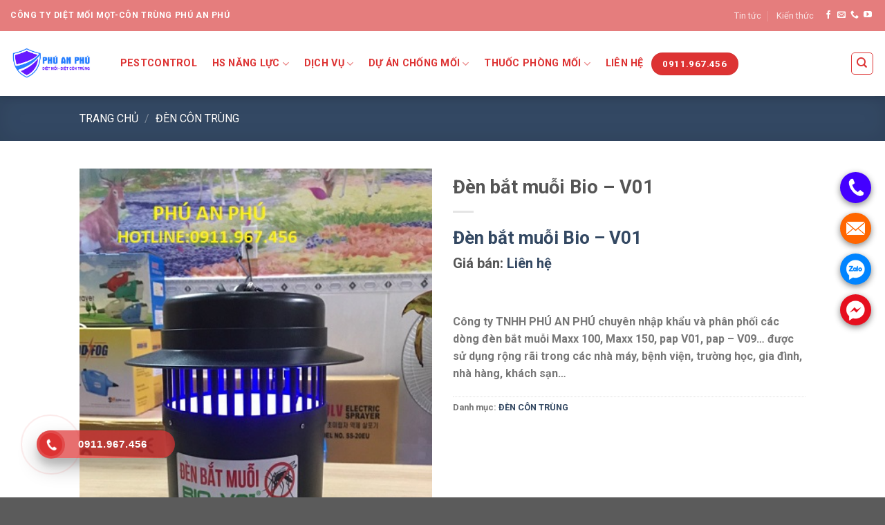

--- FILE ---
content_type: text/html; charset=UTF-8
request_url: https://webdietmoi.com/den-bat-muoi-bio-v01/
body_size: 19840
content:
<!DOCTYPE html>
<!--[if IE 9 ]> <html lang="vi" class="ie9 loading-site no-js"> <![endif]-->
<!--[if IE 8 ]> <html lang="vi" class="ie8 loading-site no-js"> <![endif]-->
<!--[if (gte IE 9)|!(IE)]><!--><html lang="vi" class="loading-site no-js"> <!--<![endif]-->
<head>
	<meta charset="UTF-8" />
	<meta name="viewport" content="width=device-width, initial-scale=1.0, maximum-scale=1.0, user-scalable=no" />	
	<meta property="fb:app_id" content="101937081589044"/>
	<link rel="profile" href="http://gmpg.org/xfn/11" />
	<link rel="pingback" href="https://webdietmoi.com/xmlrpc.php" />

	<script>(function(html){html.className = html.className.replace(/\bno-js\b/,'js')})(document.documentElement);</script>
<meta name='robots' content='index, follow, max-image-preview:large, max-snippet:-1, max-video-preview:-1' />

	<!-- This site is optimized with the Yoast SEO plugin v21.1 - https://yoast.com/wordpress/plugins/seo/ -->
	<title>Đèn bắt muỗi Bio - V01 -</title>
	<meta name="description" content="Cty phú an phú chuyên cung cấp các dòng đèn côn trùng bắt muỗi nhập khẩu. Liên hệ để tư vấn : 0911 967 456" />
	<link rel="canonical" href="https://webdietmoi.com/den-bat-muoi-bio-v01/" />
	<meta property="og:locale" content="vi_VN" />
	<meta property="og:type" content="article" />
	<meta property="og:title" content="Đèn bắt muỗi Bio - V01 -" />
	<meta property="og:description" content="Cty phú an phú chuyên cung cấp các dòng đèn côn trùng bắt muỗi nhập khẩu. Liên hệ để tư vấn : 0911 967 456" />
	<meta property="og:url" content="https://webdietmoi.com/den-bat-muoi-bio-v01/" />
	<meta property="article:publisher" content="https://www.facebook.com/dietmoiPhuAnPhu" />
	<meta property="article:modified_time" content="2021-08-08T04:24:30+00:00" />
	<meta property="og:image" content="https://webdietmoi.com/wp-content/uploads/2021/08/DEN-BAT-MUOI.jpg" />
	<meta property="og:image:width" content="400" />
	<meta property="og:image:height" content="544" />
	<meta property="og:image:type" content="image/jpeg" />
	<meta name="twitter:label1" content="Ước tính thời gian đọc" />
	<meta name="twitter:data1" content="1 phút" />
	<script type="application/ld+json" class="yoast-schema-graph">{"@context":"https://schema.org","@graph":[{"@type":"WebPage","@id":"https://webdietmoi.com/den-bat-muoi-bio-v01/","url":"https://webdietmoi.com/den-bat-muoi-bio-v01/","name":"Đèn bắt muỗi Bio - V01 -","isPartOf":{"@id":"https://webdietmoi.com/#website"},"primaryImageOfPage":{"@id":"https://webdietmoi.com/den-bat-muoi-bio-v01/#primaryimage"},"image":{"@id":"https://webdietmoi.com/den-bat-muoi-bio-v01/#primaryimage"},"thumbnailUrl":"https://webdietmoi.com/wp-content/uploads/2021/08/DEN-BAT-MUOI.jpg","datePublished":"2021-08-04T13:30:16+00:00","dateModified":"2021-08-08T04:24:30+00:00","description":"Cty phú an phú chuyên cung cấp các dòng đèn côn trùng bắt muỗi nhập khẩu. Liên hệ để tư vấn : 0911 967 456","breadcrumb":{"@id":"https://webdietmoi.com/den-bat-muoi-bio-v01/#breadcrumb"},"inLanguage":"vi","potentialAction":[{"@type":"ReadAction","target":["https://webdietmoi.com/den-bat-muoi-bio-v01/"]}]},{"@type":"ImageObject","inLanguage":"vi","@id":"https://webdietmoi.com/den-bat-muoi-bio-v01/#primaryimage","url":"https://webdietmoi.com/wp-content/uploads/2021/08/DEN-BAT-MUOI.jpg","contentUrl":"https://webdietmoi.com/wp-content/uploads/2021/08/DEN-BAT-MUOI.jpg","width":400,"height":544},{"@type":"BreadcrumbList","@id":"https://webdietmoi.com/den-bat-muoi-bio-v01/#breadcrumb","itemListElement":[{"@type":"ListItem","position":1,"name":"Trang chủ","item":"https://webdietmoi.com/"},{"@type":"ListItem","position":2,"name":"THUỐC PHÒNG MỐI","item":"https://webdietmoi.com/thuoc-phong-moi/"},{"@type":"ListItem","position":3,"name":"Đèn bắt muỗi Bio &#8211; V01"}]},{"@type":"WebSite","@id":"https://webdietmoi.com/#website","url":"https://webdietmoi.com/","name":"","description":"","publisher":{"@id":"https://webdietmoi.com/#organization"},"potentialAction":[{"@type":"SearchAction","target":{"@type":"EntryPoint","urlTemplate":"https://webdietmoi.com/?s={search_term_string}"},"query-input":"required name=search_term_string"}],"inLanguage":"vi"},{"@type":"Organization","@id":"https://webdietmoi.com/#organization","name":"CÔNG TY PHÚ AN PHÚ","url":"https://webdietmoi.com/","logo":{"@type":"ImageObject","inLanguage":"vi","@id":"https://webdietmoi.com/#/schema/logo/image/","url":"https://webdietmoi.com/wp-content/uploads/2020/10/cropped-cropped-Logo-Phu-An-Phu.jpg","contentUrl":"https://webdietmoi.com/wp-content/uploads/2020/10/cropped-cropped-Logo-Phu-An-Phu.jpg","width":482,"height":250,"caption":"CÔNG TY PHÚ AN PHÚ"},"image":{"@id":"https://webdietmoi.com/#/schema/logo/image/"},"sameAs":["https://www.facebook.com/dietmoiPhuAnPhu"]}]}</script>
	<!-- / Yoast SEO plugin. -->


<link rel="alternate" type="application/rss+xml" title="Dòng thông tin  &raquo;" href="https://webdietmoi.com/feed/" />
<link rel="alternate" type="application/rss+xml" title="Dòng phản hồi  &raquo;" href="https://webdietmoi.com/comments/feed/" />
<script type="text/javascript">
window._wpemojiSettings = {"baseUrl":"https:\/\/s.w.org\/images\/core\/emoji\/14.0.0\/72x72\/","ext":".png","svgUrl":"https:\/\/s.w.org\/images\/core\/emoji\/14.0.0\/svg\/","svgExt":".svg","source":{"concatemoji":"https:\/\/webdietmoi.com\/wp-includes\/js\/wp-emoji-release.min.js?ver=6.1.9"}};
/*! This file is auto-generated */
!function(e,a,t){var n,r,o,i=a.createElement("canvas"),p=i.getContext&&i.getContext("2d");function s(e,t){var a=String.fromCharCode,e=(p.clearRect(0,0,i.width,i.height),p.fillText(a.apply(this,e),0,0),i.toDataURL());return p.clearRect(0,0,i.width,i.height),p.fillText(a.apply(this,t),0,0),e===i.toDataURL()}function c(e){var t=a.createElement("script");t.src=e,t.defer=t.type="text/javascript",a.getElementsByTagName("head")[0].appendChild(t)}for(o=Array("flag","emoji"),t.supports={everything:!0,everythingExceptFlag:!0},r=0;r<o.length;r++)t.supports[o[r]]=function(e){if(p&&p.fillText)switch(p.textBaseline="top",p.font="600 32px Arial",e){case"flag":return s([127987,65039,8205,9895,65039],[127987,65039,8203,9895,65039])?!1:!s([55356,56826,55356,56819],[55356,56826,8203,55356,56819])&&!s([55356,57332,56128,56423,56128,56418,56128,56421,56128,56430,56128,56423,56128,56447],[55356,57332,8203,56128,56423,8203,56128,56418,8203,56128,56421,8203,56128,56430,8203,56128,56423,8203,56128,56447]);case"emoji":return!s([129777,127995,8205,129778,127999],[129777,127995,8203,129778,127999])}return!1}(o[r]),t.supports.everything=t.supports.everything&&t.supports[o[r]],"flag"!==o[r]&&(t.supports.everythingExceptFlag=t.supports.everythingExceptFlag&&t.supports[o[r]]);t.supports.everythingExceptFlag=t.supports.everythingExceptFlag&&!t.supports.flag,t.DOMReady=!1,t.readyCallback=function(){t.DOMReady=!0},t.supports.everything||(n=function(){t.readyCallback()},a.addEventListener?(a.addEventListener("DOMContentLoaded",n,!1),e.addEventListener("load",n,!1)):(e.attachEvent("onload",n),a.attachEvent("onreadystatechange",function(){"complete"===a.readyState&&t.readyCallback()})),(e=t.source||{}).concatemoji?c(e.concatemoji):e.wpemoji&&e.twemoji&&(c(e.twemoji),c(e.wpemoji)))}(window,document,window._wpemojiSettings);
</script>
<style type="text/css">
img.wp-smiley,
img.emoji {
	display: inline !important;
	border: none !important;
	box-shadow: none !important;
	height: 1em !important;
	width: 1em !important;
	margin: 0 0.07em !important;
	vertical-align: -0.1em !important;
	background: none !important;
	padding: 0 !important;
}
</style>
	
<link rel='stylesheet' id='wp-block-library-css' href='https://webdietmoi.com/wp-includes/css/dist/block-library/style.min.css?ver=6.1.9' type='text/css' media='all' />
<link rel='stylesheet' id='wc-blocks-vendors-style-css' href='https://webdietmoi.com/wp-content/plugins/woocommerce/packages/woocommerce-blocks/build/wc-blocks-vendors-style.css?ver=10.4.6' type='text/css' media='all' />
<link rel='stylesheet' id='wc-blocks-style-css' href='https://webdietmoi.com/wp-content/plugins/woocommerce/packages/woocommerce-blocks/build/wc-blocks-style.css?ver=10.4.6' type='text/css' media='all' />
<link rel='stylesheet' id='classic-theme-styles-css' href='https://webdietmoi.com/wp-includes/css/classic-themes.min.css?ver=1' type='text/css' media='all' />
<style id='global-styles-inline-css' type='text/css'>
body{--wp--preset--color--black: #000000;--wp--preset--color--cyan-bluish-gray: #abb8c3;--wp--preset--color--white: #ffffff;--wp--preset--color--pale-pink: #f78da7;--wp--preset--color--vivid-red: #cf2e2e;--wp--preset--color--luminous-vivid-orange: #ff6900;--wp--preset--color--luminous-vivid-amber: #fcb900;--wp--preset--color--light-green-cyan: #7bdcb5;--wp--preset--color--vivid-green-cyan: #00d084;--wp--preset--color--pale-cyan-blue: #8ed1fc;--wp--preset--color--vivid-cyan-blue: #0693e3;--wp--preset--color--vivid-purple: #9b51e0;--wp--preset--gradient--vivid-cyan-blue-to-vivid-purple: linear-gradient(135deg,rgba(6,147,227,1) 0%,rgb(155,81,224) 100%);--wp--preset--gradient--light-green-cyan-to-vivid-green-cyan: linear-gradient(135deg,rgb(122,220,180) 0%,rgb(0,208,130) 100%);--wp--preset--gradient--luminous-vivid-amber-to-luminous-vivid-orange: linear-gradient(135deg,rgba(252,185,0,1) 0%,rgba(255,105,0,1) 100%);--wp--preset--gradient--luminous-vivid-orange-to-vivid-red: linear-gradient(135deg,rgba(255,105,0,1) 0%,rgb(207,46,46) 100%);--wp--preset--gradient--very-light-gray-to-cyan-bluish-gray: linear-gradient(135deg,rgb(238,238,238) 0%,rgb(169,184,195) 100%);--wp--preset--gradient--cool-to-warm-spectrum: linear-gradient(135deg,rgb(74,234,220) 0%,rgb(151,120,209) 20%,rgb(207,42,186) 40%,rgb(238,44,130) 60%,rgb(251,105,98) 80%,rgb(254,248,76) 100%);--wp--preset--gradient--blush-light-purple: linear-gradient(135deg,rgb(255,206,236) 0%,rgb(152,150,240) 100%);--wp--preset--gradient--blush-bordeaux: linear-gradient(135deg,rgb(254,205,165) 0%,rgb(254,45,45) 50%,rgb(107,0,62) 100%);--wp--preset--gradient--luminous-dusk: linear-gradient(135deg,rgb(255,203,112) 0%,rgb(199,81,192) 50%,rgb(65,88,208) 100%);--wp--preset--gradient--pale-ocean: linear-gradient(135deg,rgb(255,245,203) 0%,rgb(182,227,212) 50%,rgb(51,167,181) 100%);--wp--preset--gradient--electric-grass: linear-gradient(135deg,rgb(202,248,128) 0%,rgb(113,206,126) 100%);--wp--preset--gradient--midnight: linear-gradient(135deg,rgb(2,3,129) 0%,rgb(40,116,252) 100%);--wp--preset--duotone--dark-grayscale: url('#wp-duotone-dark-grayscale');--wp--preset--duotone--grayscale: url('#wp-duotone-grayscale');--wp--preset--duotone--purple-yellow: url('#wp-duotone-purple-yellow');--wp--preset--duotone--blue-red: url('#wp-duotone-blue-red');--wp--preset--duotone--midnight: url('#wp-duotone-midnight');--wp--preset--duotone--magenta-yellow: url('#wp-duotone-magenta-yellow');--wp--preset--duotone--purple-green: url('#wp-duotone-purple-green');--wp--preset--duotone--blue-orange: url('#wp-duotone-blue-orange');--wp--preset--font-size--small: 13px;--wp--preset--font-size--medium: 20px;--wp--preset--font-size--large: 36px;--wp--preset--font-size--x-large: 42px;--wp--preset--spacing--20: 0.44rem;--wp--preset--spacing--30: 0.67rem;--wp--preset--spacing--40: 1rem;--wp--preset--spacing--50: 1.5rem;--wp--preset--spacing--60: 2.25rem;--wp--preset--spacing--70: 3.38rem;--wp--preset--spacing--80: 5.06rem;}:where(.is-layout-flex){gap: 0.5em;}body .is-layout-flow > .alignleft{float: left;margin-inline-start: 0;margin-inline-end: 2em;}body .is-layout-flow > .alignright{float: right;margin-inline-start: 2em;margin-inline-end: 0;}body .is-layout-flow > .aligncenter{margin-left: auto !important;margin-right: auto !important;}body .is-layout-constrained > .alignleft{float: left;margin-inline-start: 0;margin-inline-end: 2em;}body .is-layout-constrained > .alignright{float: right;margin-inline-start: 2em;margin-inline-end: 0;}body .is-layout-constrained > .aligncenter{margin-left: auto !important;margin-right: auto !important;}body .is-layout-constrained > :where(:not(.alignleft):not(.alignright):not(.alignfull)){max-width: var(--wp--style--global--content-size);margin-left: auto !important;margin-right: auto !important;}body .is-layout-constrained > .alignwide{max-width: var(--wp--style--global--wide-size);}body .is-layout-flex{display: flex;}body .is-layout-flex{flex-wrap: wrap;align-items: center;}body .is-layout-flex > *{margin: 0;}:where(.wp-block-columns.is-layout-flex){gap: 2em;}.has-black-color{color: var(--wp--preset--color--black) !important;}.has-cyan-bluish-gray-color{color: var(--wp--preset--color--cyan-bluish-gray) !important;}.has-white-color{color: var(--wp--preset--color--white) !important;}.has-pale-pink-color{color: var(--wp--preset--color--pale-pink) !important;}.has-vivid-red-color{color: var(--wp--preset--color--vivid-red) !important;}.has-luminous-vivid-orange-color{color: var(--wp--preset--color--luminous-vivid-orange) !important;}.has-luminous-vivid-amber-color{color: var(--wp--preset--color--luminous-vivid-amber) !important;}.has-light-green-cyan-color{color: var(--wp--preset--color--light-green-cyan) !important;}.has-vivid-green-cyan-color{color: var(--wp--preset--color--vivid-green-cyan) !important;}.has-pale-cyan-blue-color{color: var(--wp--preset--color--pale-cyan-blue) !important;}.has-vivid-cyan-blue-color{color: var(--wp--preset--color--vivid-cyan-blue) !important;}.has-vivid-purple-color{color: var(--wp--preset--color--vivid-purple) !important;}.has-black-background-color{background-color: var(--wp--preset--color--black) !important;}.has-cyan-bluish-gray-background-color{background-color: var(--wp--preset--color--cyan-bluish-gray) !important;}.has-white-background-color{background-color: var(--wp--preset--color--white) !important;}.has-pale-pink-background-color{background-color: var(--wp--preset--color--pale-pink) !important;}.has-vivid-red-background-color{background-color: var(--wp--preset--color--vivid-red) !important;}.has-luminous-vivid-orange-background-color{background-color: var(--wp--preset--color--luminous-vivid-orange) !important;}.has-luminous-vivid-amber-background-color{background-color: var(--wp--preset--color--luminous-vivid-amber) !important;}.has-light-green-cyan-background-color{background-color: var(--wp--preset--color--light-green-cyan) !important;}.has-vivid-green-cyan-background-color{background-color: var(--wp--preset--color--vivid-green-cyan) !important;}.has-pale-cyan-blue-background-color{background-color: var(--wp--preset--color--pale-cyan-blue) !important;}.has-vivid-cyan-blue-background-color{background-color: var(--wp--preset--color--vivid-cyan-blue) !important;}.has-vivid-purple-background-color{background-color: var(--wp--preset--color--vivid-purple) !important;}.has-black-border-color{border-color: var(--wp--preset--color--black) !important;}.has-cyan-bluish-gray-border-color{border-color: var(--wp--preset--color--cyan-bluish-gray) !important;}.has-white-border-color{border-color: var(--wp--preset--color--white) !important;}.has-pale-pink-border-color{border-color: var(--wp--preset--color--pale-pink) !important;}.has-vivid-red-border-color{border-color: var(--wp--preset--color--vivid-red) !important;}.has-luminous-vivid-orange-border-color{border-color: var(--wp--preset--color--luminous-vivid-orange) !important;}.has-luminous-vivid-amber-border-color{border-color: var(--wp--preset--color--luminous-vivid-amber) !important;}.has-light-green-cyan-border-color{border-color: var(--wp--preset--color--light-green-cyan) !important;}.has-vivid-green-cyan-border-color{border-color: var(--wp--preset--color--vivid-green-cyan) !important;}.has-pale-cyan-blue-border-color{border-color: var(--wp--preset--color--pale-cyan-blue) !important;}.has-vivid-cyan-blue-border-color{border-color: var(--wp--preset--color--vivid-cyan-blue) !important;}.has-vivid-purple-border-color{border-color: var(--wp--preset--color--vivid-purple) !important;}.has-vivid-cyan-blue-to-vivid-purple-gradient-background{background: var(--wp--preset--gradient--vivid-cyan-blue-to-vivid-purple) !important;}.has-light-green-cyan-to-vivid-green-cyan-gradient-background{background: var(--wp--preset--gradient--light-green-cyan-to-vivid-green-cyan) !important;}.has-luminous-vivid-amber-to-luminous-vivid-orange-gradient-background{background: var(--wp--preset--gradient--luminous-vivid-amber-to-luminous-vivid-orange) !important;}.has-luminous-vivid-orange-to-vivid-red-gradient-background{background: var(--wp--preset--gradient--luminous-vivid-orange-to-vivid-red) !important;}.has-very-light-gray-to-cyan-bluish-gray-gradient-background{background: var(--wp--preset--gradient--very-light-gray-to-cyan-bluish-gray) !important;}.has-cool-to-warm-spectrum-gradient-background{background: var(--wp--preset--gradient--cool-to-warm-spectrum) !important;}.has-blush-light-purple-gradient-background{background: var(--wp--preset--gradient--blush-light-purple) !important;}.has-blush-bordeaux-gradient-background{background: var(--wp--preset--gradient--blush-bordeaux) !important;}.has-luminous-dusk-gradient-background{background: var(--wp--preset--gradient--luminous-dusk) !important;}.has-pale-ocean-gradient-background{background: var(--wp--preset--gradient--pale-ocean) !important;}.has-electric-grass-gradient-background{background: var(--wp--preset--gradient--electric-grass) !important;}.has-midnight-gradient-background{background: var(--wp--preset--gradient--midnight) !important;}.has-small-font-size{font-size: var(--wp--preset--font-size--small) !important;}.has-medium-font-size{font-size: var(--wp--preset--font-size--medium) !important;}.has-large-font-size{font-size: var(--wp--preset--font-size--large) !important;}.has-x-large-font-size{font-size: var(--wp--preset--font-size--x-large) !important;}
.wp-block-navigation a:where(:not(.wp-element-button)){color: inherit;}
:where(.wp-block-columns.is-layout-flex){gap: 2em;}
.wp-block-pullquote{font-size: 1.5em;line-height: 1.6;}
</style>
<link rel='stylesheet' id='contact-form-7-css' href='https://webdietmoi.com/wp-content/plugins/contact-form-7/includes/css/styles.css?ver=5.7.7' type='text/css' media='all' />
<link rel='stylesheet' id='photoswipe-css' href='https://webdietmoi.com/wp-content/plugins/woocommerce/assets/css/photoswipe/photoswipe.min.css?ver=7.9.0' type='text/css' media='all' />
<link rel='stylesheet' id='photoswipe-default-skin-css' href='https://webdietmoi.com/wp-content/plugins/woocommerce/assets/css/photoswipe/default-skin/default-skin.min.css?ver=7.9.0' type='text/css' media='all' />
<style id='woocommerce-inline-inline-css' type='text/css'>
.woocommerce form .form-row .required { visibility: visible; }
</style>
<link rel='stylesheet' id='hpr-style-css' href='https://webdietmoi.com/wp-content/plugins/hotline-phone-ring/assets/css/style-1.css?ver=2.0.6' type='text/css' media='all' />
<link rel='stylesheet' id='flatsome-icons-css' href='https://webdietmoi.com/wp-content/themes/flatsome/assets/css/fl-icons.css?ver=3.3' type='text/css' media='all' />
<link rel='stylesheet' id='flatsome-main-css' href='https://webdietmoi.com/wp-content/themes/flatsome/assets/css/flatsome.css?ver=3.8.0' type='text/css' media='all' />
<link rel='stylesheet' id='flatsome-shop-css' href='https://webdietmoi.com/wp-content/themes/flatsome/assets/css/flatsome-shop.css?ver=3.8.0' type='text/css' media='all' />
<link rel='stylesheet' id='flatsome-style-css' href='https://webdietmoi.com/wp-content/themes/flatsome-child/style.css?ver=3.0' type='text/css' media='all' />
<script type='text/javascript' src='https://webdietmoi.com/wp-includes/js/jquery/jquery.min.js?ver=3.6.1' id='jquery-core-js'></script>
<script type='text/javascript' src='https://webdietmoi.com/wp-includes/js/jquery/jquery-migrate.min.js?ver=3.3.2' id='jquery-migrate-js'></script>
<link rel="https://api.w.org/" href="https://webdietmoi.com/wp-json/" /><link rel="alternate" type="application/json" href="https://webdietmoi.com/wp-json/wp/v2/product/2876" /><link rel="EditURI" type="application/rsd+xml" title="RSD" href="https://webdietmoi.com/xmlrpc.php?rsd" />
<link rel="wlwmanifest" type="application/wlwmanifest+xml" href="https://webdietmoi.com/wp-includes/wlwmanifest.xml" />
<meta name="generator" content="WordPress 6.1.9" />
<meta name="generator" content="WooCommerce 7.9.0" />
<link rel='shortlink' href='https://webdietmoi.com/?p=2876' />
<link rel="alternate" type="application/json+oembed" href="https://webdietmoi.com/wp-json/oembed/1.0/embed?url=https%3A%2F%2Fwebdietmoi.com%2Fden-bat-muoi-bio-v01%2F" />
<link rel="alternate" type="text/xml+oembed" href="https://webdietmoi.com/wp-json/oembed/1.0/embed?url=https%3A%2F%2Fwebdietmoi.com%2Fden-bat-muoi-bio-v01%2F&#038;format=xml" />
<!--Start of AutoAds Tracking Code-->
<script id='autoAdsMaxLead-widget-script' src='https://cdn.autoads.asia/scripts/autoads-maxlead-widget.js?business_id=6F1E1E50FF1E42D78CB03060B3AA10F2' type='text/javascript' charset='UTF-8' async></script>
<!--End of AutoAds Tracking Code-->			<style>
				.hotline-phone-ring-circle {
					border-color: #dd3333;
				}
				.hotline-phone-ring-circle-fill, .hotline-phone-ring-img-circle, .hotline-bar {
					background-color: #dd3333;
				}
			</style>

							<style>
					.hotline-bar {
						background: rgb( 221, 51, 51, .7 );
					}
				</style>
								<style>
					.hotline-phone-ring-wrap {
						 left: 20px;						 bottom: 20px;					}
				</style>
				<style>.bg{opacity: 0; transition: opacity 1s; -webkit-transition: opacity 1s;} .bg-loaded{opacity: 1;}</style><!--[if IE]><link rel="stylesheet" type="text/css" href="https://webdietmoi.com/wp-content/themes/flatsome/assets/css/ie-fallback.css"><script src="//cdnjs.cloudflare.com/ajax/libs/html5shiv/3.6.1/html5shiv.js"></script><script>var head = document.getElementsByTagName('head')[0],style = document.createElement('style');style.type = 'text/css';style.styleSheet.cssText = ':before,:after{content:none !important';head.appendChild(style);setTimeout(function(){head.removeChild(style);}, 0);</script><script src="https://webdietmoi.com/wp-content/themes/flatsome/assets/libs/ie-flexibility.js"></script><![endif]-->    <script type="text/javascript">
    WebFontConfig = {
      google: { families: [ "Roboto:regular,700","Roboto:regular,regular","Roboto:regular,700","Dancing+Script:regular,400", ] }
    };
    (function() {
      var wf = document.createElement('script');
      wf.src = 'https://ajax.googleapis.com/ajax/libs/webfont/1/webfont.js';
      wf.type = 'text/javascript';
      wf.async = 'true';
      var s = document.getElementsByTagName('script')[0];
      s.parentNode.insertBefore(wf, s);
    })(); </script>
  	<noscript><style>.woocommerce-product-gallery{ opacity: 1 !important; }</style></noscript>
	<link rel="icon" href="https://webdietmoi.com/wp-content/uploads/2021/03/favicon-web-diet-moi.png" sizes="32x32" />
<link rel="icon" href="https://webdietmoi.com/wp-content/uploads/2021/03/favicon-web-diet-moi.png" sizes="192x192" />
<link rel="apple-touch-icon" href="https://webdietmoi.com/wp-content/uploads/2021/03/favicon-web-diet-moi.png" />
<meta name="msapplication-TileImage" content="https://webdietmoi.com/wp-content/uploads/2021/03/favicon-web-diet-moi.png" />
<style id="custom-css" type="text/css">:root {--primary-color: #446084;}.header-main{height: 94px}#logo img{max-height: 94px}#logo{width:118px;}.header-bottom{min-height: 55px}.header-top{min-height: 45px}.transparent .header-main{height: 321px}.transparent #logo img{max-height: 321px}.has-transparent + .page-title:first-of-type,.has-transparent + #main > .page-title,.has-transparent + #main > div > .page-title,.has-transparent + #main .page-header-wrapper:first-of-type .page-title{padding-top: 351px;}.transparent .header-wrapper{background-color: #dd3333!important;}.transparent .top-divider{display: none;}.header.show-on-scroll,.stuck .header-main{height:70px!important}.stuck #logo img{max-height: 70px!important}.header-bg-color, .header-wrapper {background-color: rgba(255,255,255,0.9)}.header-bottom {background-color: #f1f1f1}.header-main .nav > li > a{line-height: 30px }@media (max-width: 549px) {.header-main{height: 70px}#logo img{max-height: 70px}}.nav-dropdown{font-size:100%}.header-top{background-color:rgba(221,82,82,0.75)!important;}body{font-family:"Roboto", sans-serif}body{font-weight: 0}.nav > li > a {font-family:"Roboto", sans-serif;}.nav > li > a {font-weight: 700;}h1,h2,h3,h4,h5,h6,.heading-font, .off-canvas-center .nav-sidebar.nav-vertical > li > a{font-family: "Roboto", sans-serif;}h1,h2,h3,h4,h5,h6,.heading-font,.banner h1,.banner h2{font-weight: 700;}.alt-font{font-family: "Dancing Script", sans-serif;}.alt-font{font-weight: 400!important;}.header:not(.transparent) .header-nav.nav > li > a {color: #dd3333;}.header:not(.transparent) .header-nav.nav > li > a:hover,.header:not(.transparent) .header-nav.nav > li.active > a,.header:not(.transparent) .header-nav.nav > li.current > a,.header:not(.transparent) .header-nav.nav > li > a.active,.header:not(.transparent) .header-nav.nav > li > a.current{color: #dd3333;}.header-nav.nav-line-bottom > li > a:before,.header-nav.nav-line-grow > li > a:before,.header-nav.nav-line > li > a:before,.header-nav.nav-box > li > a:hover,.header-nav.nav-box > li.active > a,.header-nav.nav-pills > li > a:hover,.header-nav.nav-pills > li.active > a{color:#FFF!important;background-color: #dd3333;}@media screen and (min-width: 550px){.products .box-vertical .box-image{min-width: 300px!important;width: 300px!important;}}.header-main .social-icons,.header-main .cart-icon strong,.header-main .menu-title,.header-main .header-button > .button.is-outline,.header-main .nav > li > a > i:not(.icon-angle-down){color: #dd3333!important;}.header-main .header-button > .button.is-outline,.header-main .cart-icon strong:after,.header-main .cart-icon strong{border-color: #dd3333!important;}.header-main .header-button > .button:not(.is-outline){background-color: #dd3333!important;}.header-main .current-dropdown .cart-icon strong,.header-main .header-button > .button:hover,.header-main .header-button > .button:hover i,.header-main .header-button > .button:hover span{color:#FFF!important;}.header-main .menu-title:hover,.header-main .social-icons a:hover,.header-main .header-button > .button.is-outline:hover,.header-main .nav > li > a:hover > i:not(.icon-angle-down){color: #dd3333!important;}.header-main .current-dropdown .cart-icon strong,.header-main .header-button > .button:hover{background-color: #dd3333!important;}.header-main .current-dropdown .cart-icon strong:after,.header-main .current-dropdown .cart-icon strong,.header-main .header-button > .button:hover{border-color: #dd3333!important;}.footer-1{background-color: #ffffff}.footer-2{background-color: #015d70}.label-new.menu-item > a:after{content:"New";}.label-hot.menu-item > a:after{content:"Hot";}.label-sale.menu-item > a:after{content:"Sale";}.label-popular.menu-item > a:after{content:"Popular";}</style>		<style type="text/css" id="wp-custom-css">
			.nav-dropdown>li>a:hover {
background-color: #dd3333;
}
div#comments {
    display: none;
}
.badge.absolute.top.post-date.badge-outline {
    display: none;
}
p.from_the_blog_excerpt {
    display: none;
}
p.category.uppercase.is-smaller.no-text-overflow.product-cat.op-7 {
    line-height: 1.6;
}		</style>
		
<!-- Google Tag Manager -->
<script>(function(w,d,s,l,i){w[l]=w[l]||[];w[l].push({'gtm.start':
new Date().getTime(),event:'gtm.js'});var f=d.getElementsByTagName(s)[0],
j=d.createElement(s),dl=l!='dataLayer'?'&l='+l:'';j.async=true;j.src=
'https://www.googletagmanager.com/gtm.js?id='+i+dl;f.parentNode.insertBefore(j,f);
})(window,document,'script','dataLayer','GTM-5CD6XXF');</script>
<!-- End Google Tag Manager -->	
</head>

<body class="product-template-default single single-product postid-2876 theme-flatsome woocommerce woocommerce-page woocommerce-no-js full-width header-shadow lightbox nav-dropdown-has-arrow">

<!-- Google Tag Manager (noscript) -->
<noscript><iframe src="https://www.googletagmanager.com/ns.html?id=GTM-5CD6XXF"
height="0" width="0" style="display:none;visibility:hidden"></iframe></noscript>
<!-- End Google Tag Manager (noscript) -->	
	

<div id="wrapper">


<header id="header" class="header header-full-width has-sticky sticky-jump">
   <div class="header-wrapper">
	<div id="top-bar" class="header-top hide-for-sticky nav-dark">
    <div class="flex-row container">
      <div class="flex-col hide-for-medium flex-left">
          <ul class="nav nav-left medium-nav-center nav-small  nav-divided">
              <li class="html custom html_topbar_left"><strong class="uppercase">Công ty Diệt Mối mọt-Côn trùng Phú An Phú</strong> <strong></li>          </ul>
      </div><!-- flex-col left -->

      <div class="flex-col hide-for-medium flex-center">
          <ul class="nav nav-center nav-small  nav-divided">
                        </ul>
      </div><!-- center -->

      <div class="flex-col hide-for-medium flex-right">
         <ul class="nav top-bar-nav nav-right nav-small  nav-divided">
              <li id="menu-item-1862" class="menu-item menu-item-type-taxonomy menu-item-object-category  menu-item-1862"><a href="https://webdietmoi.com/may-moc-thiet-bi/" class="nav-top-link">Tin tức</a></li>
<li id="menu-item-1861" class="menu-item menu-item-type-taxonomy menu-item-object-category  menu-item-1861"><a href="https://webdietmoi.com/kien-thuc/" class="nav-top-link">Kiến thức</a></li>
<li class="html header-social-icons ml-0">
	<div class="social-icons follow-icons" ><a href="https://www.facebook.com/ctydietmoi76/" target="_blank" data-label="Facebook"  rel="noopener noreferrer nofollow" class="icon plain facebook tooltip" title="Follow on Facebook"><i class="icon-facebook" ></i></a><a href="mailto:dietmoiphuanphu@gmail.com" data-label="E-mail"  rel="nofollow" class="icon plain  email tooltip" title="Send us an email"><i class="icon-envelop" ></i></a><a href="tel:0911.967.456" target="_blank"  data-label="Phone"  rel="noopener noreferrer nofollow" class="icon plain  phone tooltip" title="Call us"><i class="icon-phone" ></i></a><a href="https://www.youtube.com/@dietmoiphuanphu76" target="_blank" rel="noopener noreferrer nofollow" data-label="YouTube" class="icon plain  youtube tooltip" title="Follow on YouTube"><i class="icon-youtube" ></i></a></div></li>          </ul>
      </div><!-- .flex-col right -->

            <div class="flex-col show-for-medium flex-grow">
          <ul class="nav nav-center nav-small mobile-nav  nav-divided">
              <li class="html custom html_topbar_left"><strong class="uppercase">Công ty Diệt Mối mọt-Côn trùng Phú An Phú</strong> <strong></li>          </ul>
      </div>
      
    </div><!-- .flex-row -->
</div><!-- #header-top -->
<div id="masthead" class="header-main ">
      <div class="header-inner flex-row container logo-left medium-logo-center" role="navigation">

          <!-- Logo -->
          <div id="logo" class="flex-col logo">
            <!-- Header logo -->
<a href="https://webdietmoi.com/" title="" rel="home">
    <img width="118" height="94" src="https://webdietmoi.com/wp-content/uploads/2021/06/LOG.jpg" class="header_logo header-logo" alt=""/><img  width="118" height="94" src="https://webdietmoi.com/wp-content/uploads/2021/06/LOG.jpg" class="header-logo-dark" alt=""/></a>
          </div>

          <!-- Mobile Left Elements -->
          <div class="flex-col show-for-medium flex-left">
            <ul class="mobile-nav nav nav-left ">
              <li class="nav-icon has-icon">
  <div class="header-button">		<a href="#" data-open="#main-menu" data-pos="left" data-bg="main-menu-overlay" data-color="" class="icon primary button round is-small" aria-controls="main-menu" aria-expanded="false">
		
		  <i class="icon-menu" ></i>
		  		</a>
	 </div> </li>            </ul>
          </div>

          <!-- Left Elements -->
          <div class="flex-col hide-for-medium flex-left
            flex-grow">
            <ul class="header-nav header-nav-main nav nav-left  nav-pills nav-size-medium nav-uppercase" >
              <li id="menu-item-1579" class="menu-item menu-item-type-post_type menu-item-object-page menu-item-home  menu-item-1579"><a href="https://webdietmoi.com/" class="nav-top-link">PestControl</a></li>
<li id="menu-item-1429" class="menu-item menu-item-type-post_type menu-item-object-page menu-item-has-children  menu-item-1429 has-dropdown"><a href="https://webdietmoi.com/hs-nang-luc/" class="nav-top-link">HS NĂNG LỰC<i class="icon-angle-down" ></i></a>
<ul class='nav-dropdown nav-dropdown-default'>
	<li id="menu-item-1295" class="menu-item menu-item-type-post_type menu-item-object-page  menu-item-1295"><a href="https://webdietmoi.com/nang-luc/">NĂNG LỰC</a></li>
</ul>
</li>
<li id="menu-item-2415" class="menu-item menu-item-type-post_type menu-item-object-page menu-item-has-children  menu-item-2415 has-dropdown"><a href="https://webdietmoi.com/dich-vu/" class="nav-top-link">DỊCH VỤ<i class="icon-angle-down" ></i></a>
<ul class='nav-dropdown nav-dropdown-default'>
	<li id="menu-item-1908" class="menu-item menu-item-type-post_type menu-item-object-post  menu-item-1908"><a href="https://webdietmoi.com/diet-moi-tan-goc/">Diệt Mối Tận Gốc</a></li>
	<li id="menu-item-1912" class="menu-item menu-item-type-post_type menu-item-object-post  menu-item-1912"><a href="https://webdietmoi.com/phun-diet-muoi/">Phun Diệt Muỗi</a></li>
	<li id="menu-item-1902" class="menu-item menu-item-type-post_type menu-item-object-post  menu-item-1902"><a href="https://webdietmoi.com/chong-moi-nen-mong/">Chống Mối Nền Móng</a></li>
	<li id="menu-item-3338" class="menu-item menu-item-type-post_type menu-item-object-post  menu-item-3338"><a href="https://webdietmoi.com/cua-luoi-chong-muoi/">Cửa Lưới Chống Muỗi-0911.967.456</a></li>
	<li id="menu-item-1910" class="menu-item menu-item-type-post_type menu-item-object-post  menu-item-1910"><a href="https://webdietmoi.com/phong-tru-mot-go/">Phòng Trừ Mọt Gỗ</a></li>
	<li id="menu-item-1905" class="menu-item menu-item-type-post_type menu-item-object-post  menu-item-1905"><a href="https://webdietmoi.com/diet-ruoi/">Diệt Ruồi</a></li>
	<li id="menu-item-1904" class="menu-item menu-item-type-post_type menu-item-object-post  menu-item-1904"><a href="https://webdietmoi.com/diet-chuot/">Diệt Chuột</a></li>
	<li id="menu-item-1906" class="menu-item menu-item-type-post_type menu-item-object-post  menu-item-1906"><a href="https://webdietmoi.com/diet-gian/">Diệt gián</a></li>
	<li id="menu-item-1907" class="menu-item menu-item-type-post_type menu-item-object-post  menu-item-1907"><a href="https://webdietmoi.com/diet-kien/">Diệt Kiến</a></li>
	<li id="menu-item-1903" class="menu-item menu-item-type-post_type menu-item-object-post  menu-item-1903"><a href="https://webdietmoi.com/diet-bo-xit-ve-mo-mat/">Diệt bọ xít-ve-mò-mạt</a></li>
	<li id="menu-item-1911" class="menu-item menu-item-type-post_type menu-item-object-post  menu-item-1911"><a href="https://webdietmoi.com/khu-trung-dich-benh/">khử trùng dịch bệnh</a></li>
	<li id="menu-item-1913" class="menu-item menu-item-type-post_type menu-item-object-post  menu-item-1913"><a href="https://webdietmoi.com/ve-sinh-cong-nghiep/">Vệ Sinh Công Nghiệp</a></li>
	<li id="menu-item-1909" class="menu-item menu-item-type-post_type menu-item-object-post  menu-item-1909"><a href="https://webdietmoi.com/diet-khuan-phong-dich/">Diệt khuẩn Phòng Dịch</a></li>
</ul>
</li>
<li id="menu-item-3620" class="menu-item menu-item-type-post_type menu-item-object-page menu-item-has-children  menu-item-3620 has-dropdown"><a href="https://webdietmoi.com/du-an-chong-moi/" class="nav-top-link">DỰ ÁN CHỐNG MỐI<i class="icon-angle-down" ></i></a>
<ul class='nav-dropdown nav-dropdown-default'>
	<li id="menu-item-3629" class="menu-item menu-item-type-post_type menu-item-object-page  menu-item-3629"><a href="https://webdietmoi.com/mien-bac/">MIỀN BẮC</a></li>
	<li id="menu-item-3628" class="menu-item menu-item-type-post_type menu-item-object-page  menu-item-3628"><a href="https://webdietmoi.com/mien-trung/">MIỀN TRUNG</a></li>
	<li id="menu-item-3627" class="menu-item menu-item-type-post_type menu-item-object-page  menu-item-3627"><a href="https://webdietmoi.com/mien-nam/">MIỀN NAM</a></li>
</ul>
</li>
<li id="menu-item-1297" class="menu-item menu-item-type-post_type menu-item-object-page menu-item-has-children current_page_parent  menu-item-1297 has-dropdown"><a href="https://webdietmoi.com/thuoc-phong-moi/" class="nav-top-link">THUỐC PHÒNG MỐI<i class="icon-angle-down" ></i></a>
<ul class='nav-dropdown nav-dropdown-default'>
	<li id="menu-item-1948" class="menu-item menu-item-type-taxonomy menu-item-object-product_cat  menu-item-1948"><a href="https://webdietmoi.com/thuoc-diet-moi/">THUỐC DIỆT MỐI</a></li>
	<li id="menu-item-1949" class="menu-item menu-item-type-taxonomy menu-item-object-product_cat  menu-item-1949"><a href="https://webdietmoi.com/thuoc-diet-muoi/">THUỐC DIỆT MUỖI</a></li>
	<li id="menu-item-3481" class="menu-item menu-item-type-post_type menu-item-object-post  menu-item-3481"><a href="https://webdietmoi.com/thuoc-diet-chuot/">Thuốc Diệt Chuột</a></li>
	<li id="menu-item-3487" class="menu-item menu-item-type-post_type menu-item-object-post  menu-item-3487"><a href="https://webdietmoi.com/thuoc-diet-kien/">Thuốc Diệt Kiến</a></li>
	<li id="menu-item-3486" class="menu-item menu-item-type-post_type menu-item-object-post  menu-item-3486"><a href="https://webdietmoi.com/thuoc-diet-ruoi/">Thuốc Diệt Ruồi</a></li>
	<li id="menu-item-3484" class="menu-item menu-item-type-post_type menu-item-object-post  menu-item-3484"><a href="https://webdietmoi.com/thuoc-diet-bo-chet/">Thuốc Diệt Bò Chét</a></li>
	<li id="menu-item-3485" class="menu-item menu-item-type-post_type menu-item-object-post  menu-item-3485"><a href="https://webdietmoi.com/thuoc-diet-gian/">Thuốc Diệt Gián</a></li>
	<li id="menu-item-3483" class="menu-item menu-item-type-post_type menu-item-object-post  menu-item-3483"><a href="https://webdietmoi.com/thuoc-diet-rep-giuong/">Thuốc Diệt Rẹp Giường</a></li>
	<li id="menu-item-3482" class="menu-item menu-item-type-post_type menu-item-object-post  menu-item-3482"><a href="https://webdietmoi.com/thuoc-diet-ve-cho-meo/">Thuốc Diệt Ve Chó (Mèo)</a></li>
	<li id="menu-item-1947" class="menu-item menu-item-type-taxonomy menu-item-object-product_cat  menu-item-1947"><a href="https://webdietmoi.com/thuoc-diet-con-trung/">THUỐC DIỆT CÔN TRÙNG</a></li>
	<li id="menu-item-2855" class="menu-item menu-item-type-taxonomy menu-item-object-product_cat  menu-item-2855"><a href="https://webdietmoi.com/clominb-khu-khuan/">CLOMINB KHỬ KHUẨN</a></li>
	<li id="menu-item-2975" class="menu-item menu-item-type-post_type menu-item-object-page  menu-item-2975"><a href="https://webdietmoi.com/du-an-chong-moi/thiet-bi-dung-dich-khu-khuan-phong-dich/">THIẾT BỊ, DUNG DỊCH KHỬ KHUẨN PHÒNG DỊCH</a></li>
	<li id="menu-item-2862" class="menu-item menu-item-type-taxonomy menu-item-object-product_cat  menu-item-2862"><a href="https://webdietmoi.com/may-phun-thuoc-khu-khuan/">MÁY PHUN THUỐC KHỬ KHUẨN</a></li>
	<li id="menu-item-1946" class="menu-item menu-item-type-taxonomy menu-item-object-product_cat current-product-ancestor current-menu-parent current-product-parent active  menu-item-1946"><a href="https://webdietmoi.com/den-con-trung/">ĐÈN CÔN TRÙNG</a></li>
	<li id="menu-item-3460" class="menu-item menu-item-type-taxonomy menu-item-object-category  menu-item-3460"><a href="https://webdietmoi.com/may-moc-thiet-bi/">MÁY MÓC THIẾT BỊ</a></li>
</ul>
</li>
<li id="menu-item-1299" class="menu-item menu-item-type-post_type menu-item-object-page  menu-item-1299"><a href="https://webdietmoi.com/lien-he/" class="nav-top-link">LIÊN HỆ</a></li>
<li class="html header-button-1">
	<div class="header-button">
	<a rel="noopener noreferrer" href="tel:0911967456" target="_blank" class="button primary"  style="border-radius:99px;">
    <span>0911.967.456</span>
  </a>
	</div>
</li>


            </ul>
          </div>

          <!-- Right Elements -->
          <div class="flex-col hide-for-medium flex-right">
            <ul class="header-nav header-nav-main nav nav-right  nav-pills nav-size-medium nav-uppercase">
              <li class="header-search header-search-dropdown has-icon has-dropdown menu-item-has-children">
	<div class="header-button">	<a href="#" class="icon button round is-outline is-small"><i class="icon-search" ></i></a>
	</div>	<ul class="nav-dropdown nav-dropdown-default">
	 	<li class="header-search-form search-form html relative has-icon">
	<div class="header-search-form-wrapper">
		<div class="searchform-wrapper ux-search-box relative is-normal"><form role="search" method="get" class="searchform" action="https://webdietmoi.com/">
		<div class="flex-row relative">
									<div class="flex-col flex-grow">
			  <input type="search" class="search-field mb-0" name="s" value="" placeholder="Tìm kiếm&hellip;" />
		    <input type="hidden" name="post_type" value="product" />
        			</div><!-- .flex-col -->
			<div class="flex-col">
				<button type="submit" class="ux-search-submit submit-button secondary button icon mb-0">
					<i class="icon-search" ></i>				</button>
			</div><!-- .flex-col -->
		</div><!-- .flex-row -->
	 <div class="live-search-results text-left z-top"></div>
</form>
</div>	</div>
</li>	</ul><!-- .nav-dropdown -->
</li>
            </ul>
          </div>

          <!-- Mobile Right Elements -->
          <div class="flex-col show-for-medium flex-right">
            <ul class="mobile-nav nav nav-right ">
              <li class="html header-button-1">
	<div class="header-button">
	<a rel="noopener noreferrer" href="tel:0911967456" target="_blank" class="button primary"  style="border-radius:99px;">
    <span>0911.967.456</span>
  </a>
	</div>
</li>


            </ul>
          </div>

      </div><!-- .header-inner -->
     
            <!-- Header divider -->
      <div class="container"><div class="top-divider full-width"></div></div>
      </div><!-- .header-main -->
<div class="header-bg-container fill"><div class="header-bg-image fill"></div><div class="header-bg-color fill"></div></div><!-- .header-bg-container -->   </div><!-- header-wrapper-->
</header>

<div class="shop-page-title product-page-title dark  page-title featured-title ">
	
	<div class="page-title-bg fill">
		<div class="title-bg fill bg-fill" data-parallax-fade="true" data-parallax="-2" data-parallax-background data-parallax-container=".page-title"></div>
		<div class="title-overlay fill"></div>
	</div>
	
	<div class="page-title-inner flex-row  medium-flex-wrap container">
	  <div class="flex-col flex-grow medium-text-center">
	  		<div class="is-medium">
	<nav class="woocommerce-breadcrumb breadcrumbs"><a href="https://webdietmoi.com">Trang chủ</a> <span class="divider">&#47;</span> <a href="https://webdietmoi.com/den-con-trung/">ĐÈN CÔN TRÙNG</a></nav></div>
	  </div><!-- .flex-left -->
	  
	   <div class="flex-col nav-right medium-text-center">
		   	<ul class="next-prev-thumbs is-small "></ul>	   </div><!-- .flex-right -->
	</div><!-- flex-row -->
</div><!-- .page-title -->

<main id="main" class="">

	<div class="shop-container">
		
			<div class="container">
	<div class="woocommerce-notices-wrapper"></div></div><!-- /.container -->
<div id="product-2876" class="product type-product post-2876 status-publish first instock product_cat-den-con-trung has-post-thumbnail shipping-taxable product-type-simple">
	<div class="product-container">
<div class="product-main">
<div class="row content-row mb-0">

	<div class="product-gallery large-6 col">
	
<div class="product-images relative mb-half has-hover woocommerce-product-gallery woocommerce-product-gallery--with-images woocommerce-product-gallery--columns-4 images" data-columns="4">

  <div class="badge-container is-larger absolute left top z-1">
</div>
  <div class="image-tools absolute top show-on-hover right z-3">
      </div>

  <figure class="woocommerce-product-gallery__wrapper product-gallery-slider slider slider-nav-small mb-half has-image-zoom"
        data-flickity-options='{
                "cellAlign": "center",
                "wrapAround": true,
                "autoPlay": false,
                "prevNextButtons":true,
                "adaptiveHeight": true,
                "imagesLoaded": true,
                "lazyLoad": 1,
                "dragThreshold" : 15,
                "pageDots": false,
                "rightToLeft": false       }'>
    <div data-thumb="https://webdietmoi.com/wp-content/uploads/2021/08/DEN-BAT-MUOI-100x100.jpg" class="woocommerce-product-gallery__image slide first"><a href="https://webdietmoi.com/wp-content/uploads/2021/08/DEN-BAT-MUOI.jpg"><img width="400" height="544" src="https://webdietmoi.com/wp-content/uploads/2021/08/DEN-BAT-MUOI.jpg" class="wp-post-image skip-lazy" alt="" decoding="async" loading="lazy" title="DEN-BAT-MUOI" data-caption="" data-src="https://webdietmoi.com/wp-content/uploads/2021/08/DEN-BAT-MUOI.jpg" data-large_image="https://webdietmoi.com/wp-content/uploads/2021/08/DEN-BAT-MUOI.jpg" data-large_image_width="400" data-large_image_height="544" /></a></div>  </figure>

  <div class="image-tools absolute bottom left z-3">
        <a href="#product-zoom" class="zoom-button button is-outline circle icon tooltip hide-for-small" title="Zoom">
      <i class="icon-expand" ></i>    </a>
   </div>
</div>

	</div>

	<div class="product-info summary col-fit col entry-summary product-summary">

		<h1 class="product-title product_title entry-title">
	Đèn bắt muỗi Bio &#8211; V01</h1>

	<div class="is-divider small"></div>
<div class="price-wrapper">
	<p class="price product-page-price ">
  </p>
</div>
<div class="product-short-description">
	<div class="detail-left">
<div id="zoom-fig" class="app-figure">
<div class="zoom-right">
<div class="selectors slick">
<div class="item_zoom"></div>
<div class="item_zoom"><a style="font-size: 25.92px;">Đèn bắt muỗi Bio &#8211; V01</a></div>
</div>
</div>
</div>
</div>
<div class=" detail-right">
<div class="detail-list detail-sale">
<h3>Giá bán: <a class="gia">Liên hệ</a></h3>
</div>
<div class="detail-list">
<p>&nbsp;</p>
<p>Công ty TNHH PHÚ AN PHÚ chuyên nhập khẩu và phân phối các dòng đèn bắt muỗi Maxx 100, Maxx 150, pap V01, pap &#8211; V09&#8230; được sử dụng rộng rãi trong các nhà máy, bệnh viện, trường học, gia đình, nhà hàng, khách sạn&#8230;</p>
</div>
</div>
</div>
<div class="product_meta">

	
	
	<span class="posted_in">Danh mục: <a href="https://webdietmoi.com/den-con-trung/" rel="tag">ĐÈN CÔN TRÙNG</a></span>
	
	
</div>

	</div><!-- .summary -->

	<div id="product-sidebar" class="mfp-hide">
		<div class="sidebar-inner">
			
		<aside id="recent-posts-2" class="widget widget_recent_entries">
		<span class="widget-title shop-sidebar">Bài viết mới</span><div class="is-divider small"></div>
		<ul>
											<li>
					<a href="https://webdietmoi.com/cac-loai-may-khu-khuan-thong-dung-gia-tot/">CÁC LOẠI MÁY KHỬ KHUẨN THÔNG DỤNG GIÁ TỐT</a>
									</li>
											<li>
					<a href="https://webdietmoi.com/thuoc-diet-muoi/">Thuốc diệt muỗi</a>
									</li>
											<li>
					<a href="https://webdietmoi.com/thuoc-diet-chuot/">Thuốc Diệt Chuột</a>
									</li>
											<li>
					<a href="https://webdietmoi.com/thuoc-diet-ve-cho-meo/">Thuốc Diệt Ve Chó (Mèo)</a>
									</li>
											<li>
					<a href="https://webdietmoi.com/thuoc-diet-rep-giuong/">Thuốc Diệt Rẹp Giường</a>
									</li>
					</ul>

		</aside>		</div><!-- .sidebar-inner -->
	</div>

</div><!-- .row -->
</div><!-- .product-main -->

<div class="product-footer">
	<div class="container">
		
	<div class="woocommerce-tabs container tabbed-content">
		<ul class="product-tabs small-nav-collapse tabs nav nav-uppercase nav-line nav-left">
							<li class="description_tab  active">
					<a href="#tab-description">Mô tả</a>
				</li>
					</ul>
		<div class="tab-panels">
		
			<div class="panel entry-content active" id="tab-description">
        				

<h1><img decoding="async" class="alignnone size-full wp-image-2877" src="https://webdietmoi.com/wp-content/uploads/2021/08/DEN-BAT-MUOI.jpg" alt="" width="400" height="544" /></h1>
<h1 style="font-weight: 600;"><strong style="font-weight: 600;">Thông số kỹ thuật đèn bắt muỗi Bio &#8211; V01</strong></h1>
<table style="font-weight: 400;">
<tbody>
<tr>
<td>Tên đèn</td>
<td>Bio-V01</td>
</tr>
<tr>
<td>Kích cỡ</td>
<td>18*18*30cm</td>
</tr>
<tr>
<td>Trọng lượng</td>
<td>1,3kg</td>
</tr>
<tr>
<td>Diện tích bao phủ</td>
<td>&gt; 100m2</td>
</tr>
<tr>
<td>Cơ chế hoạt động</td>
<td>Ánh sáng UVA/ Tấm SIO2 tạo khí CO2 thu hút muỗi/ côn trùng, Hoạt động êm ái, không gây tiếng ồn (&lt;30db)</td>
</tr>
<tr>
<td>Nguồn điện</td>
<td>110-220V/60Hz, công suất 26w</td>
</tr>
<tr>
<td>Chế độ hoạt động</td>
<td>Hoạt động êm ái, không gây tiếng ồn (&lt;30db)</td>
</tr>
<tr>
<td>Tính năng</td>
<td>Thân thiện môi trường, tiết kiệm và hiệu quả cao</td>
</tr>
<tr>
<td>Ứng dụng</td>
<td>Dùng được cả trong và ngoài trời tại nhà riêng, quán café, khách sạn, nhà hàng, khu resort, trường học, bệnh viện…</td>
</tr>
<tr>
<td>Bảo hành</td>
<td>12 tháng</td>
</tr>
</tbody>
</table>
<h1 style="font-weight: 600;"><strong style="font-weight: 600;">Công dụng đèn bắt muỗi Bio &#8211; V01</strong></h1>
<p style="font-weight: 400;">&#8211; Đèn bắt muỗi Bio &#8211; V01 được thiết kế gồm 02 bóng 4w phát ra ánh sáng UVA và Tấm SIO2 tạo khí CO2 thu hút muỗi/ côn trùng được thiết kế nhỏ gọn phù hợp với nhu cầu của các khách hàng</p>
<p style="font-weight: 400;">&#8211; Đèn Bio &#8211; V01 được sử dụng rộng rãi trong các nhà máy, bệnh viện, trường học, nhà hàng, khách sạn, gia đình.</p>
			</div>

				</div><!-- .tab-panels -->
	</div><!-- .tabbed-content -->

	</div><!-- container -->
</div><!-- product-footer -->
</div><!-- .product-container -->
</div>

		
	</div><!-- shop container -->

</main><!-- #main -->

<footer id="footer" class="footer-wrapper">

	
<!-- FOOTER 1 -->
<div class="footer-widgets footer footer-1">
		<div class="row large-columns-6 mb-0">
	   		<div id="block-2" class="col pb-0 widget widget_block widget_text">
<p></p>
</div>        
		</div><!-- end row -->
</div><!-- footer 1 -->


<!-- FOOTER 2 -->
<div class="footer-widgets footer footer-2 dark">
		<div class="row dark large-columns-6 mb-0">
	   		
		<div id="block_widget-2" class="col pb-0 widget block_widget">
		<span class="widget-title">NỘI THÀNH HCM ☎️ 0911.967.456</span><div class="is-divider small"></div>		
		<ul>
<li style="text-align: left;"><a href="https://dietmoiphuanphu.com/diet-moi-tai-quan-7-tan-goc-tu-don-vi-uy-tin">Diệt mối tại Quận 7</a></li>
<li style="text-align: left;"><a href="https://dietmoiphuanphu.com/huong-dan-nhung-tieu-chi-lua-chon-don-vi-diet-moi-tai-quan-1-uy-tin">Diệt mối tại Quận 1</a></li>
<li><a href="https://dietmoiphuanphu.com/tim-hieu-ve-dich-vu-diet-moi-tai-quan-2-cua-an-phu">Diệt mối tại Quận 2</a></li>
<li><a href="https://dietmoiphuanphu.com/an-phu-cong-ty-chuyen-cung-cap-dich-vu-diet-moi-tai-quan-3-uy-tin-gia-re">Diệt mối tại Quận 3</a></li>
<li><a href="https://dietmoiphuanphu.com/tim-kiem-dia-chi-cung-cap-dich-vu-diet-moi-tai-thanh-pho-thu-duc">Diệt mối TP.Thủ Đức</a></li>
<li><a href="https://dietmoiphuanphu.com/diet-moi-tai-go-vap-don-sach-moi-giu-gin-chat-luong-cong-trinh-dai-lau">Diệt mối tại Gò Vấp</a></li>
<li><a href="https://dietmoiphuanphu.com/dich-vu-diet-moi-tai-binh-thanh-va-nhung-thong-tin-can-biet">Diệt mối Bình Thạnh</a></li>
<li><a href="https://dietmoiphuanphu.com/mach-ban-dia-chi-cung-cap-dich-vu-diet-moi-tai-quan-5-uy-tin">Diệt mối tại Quận 5</a></li>
<li><a href="https://dietmoiphuanphu.com/cac-phuong-phap-diet-moi-tai-quan-4-an-toan-hieu-qua">Diệt mối tại Quận 4</a></li>
<li><a href="https://dietmoiphuanphu.com/tat-tan-tat-thong-tin-ve-dich-vu-diet-moi-tai-quan-6">Diệt mối tại Quận 6</a></li>
<li><a href="https://dietmoiphuanphu.com/cap-nhat-thong-tin-bang-gia-dich-vu-diet-moi-tai-cu-chi">Diệt mối tại Củ Chi</a></li>
</ul>
		</div>		
		<div id="text-2" class="col pb-0 widget widget_text"><span class="widget-title">KVỰC GẦN HCM ☎️ 0907.624.123</span><div class="is-divider small"></div>			<div class="textwidget"><ul id="menu-dich-vu" class="menu">
<li><a href="https://dietmoiphuanphu.com/dia-chi-cung-cap-dich-vu-diet-moi-tai-binh-duong-uy-tin">Diệt mối Bình Dương</a></li>
<li><a href="https://dietmoiphuanphu.com/tat-tan-tat-thong-tin-ve-phuong-phap-diet-moi-tai-dong-nai">Diệt mối Đồng Nai</a></li>
<li><a href="https://dietmoiphuanphu.com/nhung-phuong-phap-diet-moi-tai-vung-tau-an-toan-cho-moi-nha">Diệt mối BRVT</a></li>
<li><a href="https://webdietmoi.com/diet-moi-binh-phuoc-0862-141415/">Diệt mối Bình Phước</a></li>
<li><a href="https://dietmoiphuanphu.com/dich-vu-diet-moi-tai-tra-vinh-cong-trinh-sach-moi-thoai-mai-sinh-hoat">Diệt mối Trà Vinh</a></li>
<li><a href="https://dietmoiphuanphu.com/thong-tin-dich-vu-diet-moi-tai-long-an-cua-phu-an-phu">Diệt mối Long An</a></li>
<li><a href="https://dietmoiphuanphu.com/bao-ve-tuoi-tho-cong-trinh-voi-dich-vu-diet-moi-tai-vinh-long">Diệt mối Vĩnh Long</a></li>
<li id="menu-item-2482" class="menu-item menu-item-type-post_type menu-item-object-post menu-item-2482"><a href="https://dietmoiphuanphu.com/cong-ty-dich-vu-diet-moi-tan-goc-phong-chong-moi-tai-can-tho">Diệt mối Cần Thơ</a></li>
<li id="menu-item-2486" class="menu-item menu-item-type-post_type menu-item-object-post menu-item-2486"><a href="https://dietmoiphuanphu.com/cong-ty-dich-vu-diet-moi-tan-goc-uy-tin-phong-chong-moi-tai-tinh-tien-giang">Diệt mối Tiền Giang</a></li>
<li><a href="https://dietmoiphuanphu.com/dia-chi-cung-cap-dich-vu-diet-moi-tai-phu-quoc-uy-tin">Diệt mối Phú Quốc</a></li>
<li><a href="https://dietmoiphuanphu.com/dich-vu-diet-moi-tai-dong-thap-giai-phap-phong-moi-hieu-qua-cao">Diệt mối Đồng Tháp</a></li>
</ul>
</div>
		</div><div id="text-7" class="col pb-0 widget widget_text"><span class="widget-title">KV MIỀN TRUNG ☎️ 0911.967.456</span><div class="is-divider small"></div>			<div class="textwidget"><ul id="menu-dich-vu" class="menu">
<li id="menu-item-2500" class="menu-item menu-item-type-post_type menu-item-object-post menu-item-2500"><a href="https://dietmoiphuanphu.com/don-vi-cung-cap-dich-vu-diet-moi">Diệt mối tại Huế</a></li>
<li id="menu-item-2495" class="menu-item menu-item-type-post_type menu-item-object-post menu-item-2495"><a href="https://webdietmoi.com/cty-diet-moi-da-nang-0862-141415/">Diệt mối Đà Nẵng</a></li>
<li id="menu-item-2497" class="menu-item menu-item-type-post_type menu-item-object-post menu-item-2497"><a href="https://dietmoiphuanphu.com/tim-kiem-don-vi-cung-cap-dich-vu-diet-moi-tai-quang-nam-uy-tin">Diệt mối Quảng Nam</a></li>
<li id="menu-item-2499" class="menu-item menu-item-type-post_type menu-item-object-post menu-item-2499"><a href="https://dietmoiphuanphu.com/cong-ty-dich-vu-diet-moi-tan-goc-phong-chong-moi-tai-quang-ngai">Diệt mối Quảng Ngãi</a></li>
<li id="menu-item-2498" class="menu-item menu-item-type-post_type menu-item-object-post menu-item-2498"><a href="https://dietmoiphuanphu.com/quy-trinh-phong-chong-moi-cho-cong-trinh-xay-dung-tai-tinh-kon-tum">Diệt mối Gia Lai</a></li>
<li id="menu-item-2496" class="menu-item menu-item-type-post_type menu-item-object-post menu-item-2496"><a href="https://dietmoiphuanphu.com/mach-ban-dia-chi-dich-vu-diet-moi-tai-binh-dinh-uy-tin">Diệt mối Bình Định</a></li>
<li id="menu-item-2501" class="menu-item menu-item-type-post_type menu-item-object-post menu-item-2501"><a href="https://dietmoiphuanphu.com/cong-ty-dich-vu-diet-moi-tan-goc-uy-tin-tai-tinh-phu-yen">Diệt mối Phú Yên</a></li>
<li id="menu-item-2511" class="menu-item menu-item-type-post_type menu-item-object-post menu-item-2511"><a href="https://dietmoiphuanphu.com/cong-ty-dich-vu-phong-chong-moi-diet-o-moi-tan-goc-khanh-hoa-1">Diệt mối Khánh Hòa</a></li>
<li id="menu-item-2513" class="menu-item menu-item-type-post_type menu-item-object-post menu-item-2513"><a href="https://webdietmoi.com/cong-ty-dich-vu-diet-moi-tan-goc-phong-chong-moi-phan-thiet-binh-thuan-0862-14-14-15/">Diệt mối Bình Thuận</a></li>
<li><a href="https://dietmoiphuanphu.com/tim-hieu-ve-don-vi-cung-cap-dich-vu-diet-moi-tai-nghe-an-uy-tin-gia-tot">Diệt mối Nghệ An</a></li>
<li>Diệt mối Bình Định</li>
</ul>
</div>
		</div><div id="text-8" class="col pb-0 widget widget_text"><span class="widget-title">KVỰC MIỀN BẮC ☎️ 0911.967.456</span><div class="is-divider small"></div>			<div class="textwidget"><ul id="menu-dich-vu" class="menu">
<li id="menu-item-2515" class="menu-item menu-item-type-post_type menu-item-object-post menu-item-2515"><a href="https://dietmoiphuanphu.com/cong-ty-dich-vu-diet-o-moi-tan-goc-phong-chong-moi-tai-dak-nong">Diệt mối Đăk Nông</a></li>
<li id="menu-item-2520" class="menu-item menu-item-type-post_type menu-item-object-post menu-item-2520"><a href="https://dietmoiphuanphu.com/tim-kiem-giai-phap-diet-moi-tai-da-lat-va-nhung-thong-tin-quan-trong">Diệt mối Lâm Đồng</a></li>
<li id="menu-item-2503" class="menu-item menu-item-type-post_type menu-item-object-post menu-item-2503"><a href="https://dietmoiphuanphu.com/cach-phong-chong-moi-vinh-vien-cho-cong-trinh-xay-dung-tai-ha-noi">Diệt mối Hà Nội</a></li>
<li id="menu-item-2473" class="menu-item menu-item-type-post_type menu-item-object-post menu-item-2473"><a href="https://dietmoiphuanphu.com/dich-vu-diet-mot-go-cong-ty-diet-mot-go-tai-ha-nam">Diệt mối Hà Nam</a></li>
<li id="menu-item-2471" class="menu-item menu-item-type-post_type menu-item-object-post menu-item-2471"><a href="https://dietmoiphuanphu.com/phong-chong-moi-cho-cong-trinh-xay-dung-tai-thai-binh">Diệt mối Thái Bình</a></li>
<li id="menu-item-2474" class="menu-item menu-item-type-post_type menu-item-object-post menu-item-2474"><a href="https://dietmoiphuanphu.com/co-nen-su-dung-dich-vu-diet-moi-tai-hai-phong">Diệt mối Hải Phòng</a></li>
<li id="menu-item-2475" class="menu-item menu-item-type-post_type menu-item-object-post menu-item-2475"><a href="https://dietmoiphuanphu.com/diet-moi-tai-quang-ninh-tan-goc-gia-tot">Diệt mối Quảng Ninh</a></li>
<li><a href="https://dietmoiphuanphu.com/bao-gia-dich-vu-diet-moi-tai-quan-8-uy-tin-gia-re-tai-an-phu">Diệt mối tại Quận 8</a></li>
<li><a href="https://dietmoiphuanphu.com/phu-an-phu-chuyen-dich-vu-diet-moi-tai-binh-chanh-uy-tin">Diệt mối Bình Chánh</a></li>
<li><a href="https://dietmoiphuanphu.com/gioi-thieu-quy-trinh-diet-moi-tai-phu-nhuan-an-toan-hieu-qua-cho-moi-cong-trinh">Diệt mối  Phú Nhuận</a></li>
<li><a href="https://dietmoiphuanphu.com/co-nen-su-dung-dich-vu-diet-moi-tai-hai-phong">Diệt mối Hải Phòng</a></li>
<li></li>
</ul>
</div>
		</div><div id="text-10" class="col pb-0 widget widget_text"><span class="widget-title">KVỰC ĐBSCL ☎️ 0923.00.3939</span><div class="is-divider small"></div>			<div class="textwidget"><ul id="menu-dich-vu" class="menu">
<li id="menu-item-2515" class="menu-item menu-item-type-post_type menu-item-object-post menu-item-2515"><a href="https://dietmoiphuanphu.com/cong-ty-dich-vu-diet-o-moi-tan-goc-phong-chong-moi-tai-dak-nong">Diệt mối Cần Thơ</a></li>
<li id="menu-item-2520" class="menu-item menu-item-type-post_type menu-item-object-post menu-item-2520"><a href="https://dietmoiphuanphu.com/tim-kiem-giai-phap-diet-moi-tai-da-lat-va-nhung-thong-tin-quan-trong">Diệt mối An Giang</a></li>
<li id="menu-item-2503" class="menu-item menu-item-type-post_type menu-item-object-post menu-item-2503"><a href="https://dietmoiphuanphu.com/cach-phong-chong-moi-vinh-vien-cho-cong-trinh-xay-dung-tai-ha-noi">Diệt mối Hà Nội</a></li>
<li id="menu-item-2473" class="menu-item menu-item-type-post_type menu-item-object-post menu-item-2473"><a href="https://dietmoiphuanphu.com/dich-vu-diet-mot-go-cong-ty-diet-mot-go-tai-ha-nam">Diệt mối Đồng Tháp</a></li>
<li id="menu-item-2471" class="menu-item menu-item-type-post_type menu-item-object-post menu-item-2471"><a href="https://dietmoiphuanphu.com/phong-chong-moi-cho-cong-trinh-xay-dung-tai-thai-binh">Diệt mối Thái Bình</a></li>
<li id="menu-item-2474" class="menu-item menu-item-type-post_type menu-item-object-post menu-item-2474"><a href="https://dietmoiphuanphu.com/co-nen-su-dung-dich-vu-diet-moi-tai-hai-phong">Diệt mối Hải Phòng</a></li>
<li id="menu-item-2475" class="menu-item menu-item-type-post_type menu-item-object-post menu-item-2475"><a href="https://dietmoiphuanphu.com/diet-moi-tai-quang-ninh-tan-goc-gia-tot">Diệt mối Vĩnh Long</a></li>
<li><a href="https://dietmoiphuanphu.com/bao-gia-dich-vu-diet-moi-tai-quan-8-uy-tin-gia-re-tai-an-phu">Diệt mối Kiên Giang</a></li>
<li><a href="https://dietmoiphuanphu.com/phu-an-phu-chuyen-dich-vu-diet-moi-tai-binh-chanh-uy-tin">Diệt mối Hậu Giang</a></li>
<li><a href="https://dietmoiphuanphu.com/gioi-thieu-quy-trinh-diet-moi-tai-phu-nhuan-an-toan-hieu-qua-cho-moi-cong-trinh">Diệt mối Sóc Trăng</a></li>
<li><a href="https://dietmoiphuanphu.com/diet-moi-tai-quang-ninh-tan-goc-gia-tot">Diệt mối Hậu Giang</a></li>
<li></li>
</ul>
</div>
		</div><div id="text-11" class="col pb-0 widget widget_text"><span class="widget-title">KVỰC MIỀN BẮC ☎️ 0817.139.379</span><div class="is-divider small"></div>			<div class="textwidget"><ul id="menu-dich-vu" class="menu">
<li id="menu-item-2515" class="menu-item menu-item-type-post_type menu-item-object-post menu-item-2515"><a href="https://dietmoiphuanphu.com/cong-ty-dich-vu-diet-o-moi-tan-goc-phong-chong-moi-tai-dak-nong">Diệt mối Hà Nội</a></li>
<li id="menu-item-2503" class="menu-item menu-item-type-post_type menu-item-object-post menu-item-2503"><a href="https://dietmoiphuanphu.com/cach-phong-chong-moi-vinh-vien-cho-cong-trinh-xay-dung-tai-ha-noi">Diệt mối Hưng Yên</a></li>
<li id="menu-item-2473" class="menu-item menu-item-type-post_type menu-item-object-post menu-item-2473"><a href="https://dietmoiphuanphu.com/dich-vu-diet-mot-go-cong-ty-diet-mot-go-tai-ha-nam">Diệt mối Hà Nam</a></li>
<li id="menu-item-2471" class="menu-item menu-item-type-post_type menu-item-object-post menu-item-2471"><a href="https://dietmoiphuanphu.com/phong-chong-moi-cho-cong-trinh-xay-dung-tai-thai-binh">Diệt mối Thái Bình</a></li>
<li id="menu-item-2474" class="menu-item menu-item-type-post_type menu-item-object-post menu-item-2474"><a href="https://dietmoiphuanphu.com/co-nen-su-dung-dich-vu-diet-moi-tai-hai-phong">Diệt mối Hải Phòng</a></li>
<li id="menu-item-2475" class="menu-item menu-item-type-post_type menu-item-object-post menu-item-2475"><a href="https://dietmoiphuanphu.com/diet-moi-tai-quang-ninh-tan-goc-gia-tot">Diệt mối Quảng Ninh</a></li>
<li><a href="https://dietmoiphuanphu.com/bao-gia-dich-vu-diet-moi-tai-quan-8-uy-tin-gia-re-tai-an-phu">Diệt mối tại Quận 8</a></li>
<li><a href="https://dietmoiphuanphu.com/phu-an-phu-chuyen-dich-vu-diet-moi-tai-binh-chanh-uy-tin">Diệt mối Bình Chánh</a></li>
<li><a href="https://dietmoiphuanphu.com/gioi-thieu-quy-trinh-diet-moi-tai-phu-nhuan-an-toan-hieu-qua-cho-moi-cong-trinh">Diệt mối  Phú Nhuận</a></li>
<li><a href="https://dietmoiphuanphu.com/diet-moi-tai-quang-ninh-tan-goc-gia-tot">Diệt mối Quảng Ninh</a></li>
</ul>
</div>
		</div><div id="block-7" class="col pb-0 widget widget_block">
<div class="is-layout-constrained wp-block-group"><div class="wp-block-group__inner-container">
<p></p>
</div></div>
</div>        
		</div><!-- end row -->
</div><!-- end footer 2 -->



<div class="absolute-footer dark medium-text-center small-text-center">
  <div class="container clearfix">

          <div class="footer-secondary pull-right">
                  <div class="footer-text inline-block small-block">
            <div class="flex-col hide-for-medium flex-right">
         <ul class="nav top-bar-nav nav-right nav-small  nav-divided">
              <li id="menu-item-1303" class="menu-item menu-item-type-post_type menu-item-object-page  menu-item-1303"><a href="https://webdietmoi.com/tin-tuc/" class="nav-top-link">Tin tức</a></li>
<li id="menu-item-1302" class="menu-item menu-item-type-post_type menu-item-object-page  menu-item-1302"><a href="https://webdietmoi.com/kien-thuc/" class="nav-top-link">Kiến thức</a></li>
<li id="menu-item-1301" class="menu-item menu-item-type-post_type menu-item-object-page  menu-item-1301"><a href="https://webdietmoi.com/hoat-dong/" class="nav-top-link">Hoạt động</a></li>
<li class="html header-social-icons ml-0">
	<div class="social-icons follow-icons"><a href="https://www.facebook.com/ctydietmoi76/" target="_blank" data-label="Facebook" rel="noopener noreferrer nofollow" class="icon plain facebook tooltip tooltipstered"><i class="icon-facebook"></i></a><a href="mailto:lienhe@webdietmoi.com" data-label="E-mail" rel="nofollow" class="icon plain email tooltip tooltipstered"><i class="icon-envelop"></i></a><a href="https://www.youtube.com/watch?v=uZDIacUJ654" target="_blank" rel="noopener noreferrer nofollow" data-label="YouTube" class="icon plain youtube tooltip tooltipstered"><i class="icon-youtube"></i></a></div></li>          </ul>
      </div>          </div>
                      </div><!-- -right -->
    
    <div class="footer-primary pull-left">
              <div class="menu-m1-container"><ul id="menu-m1-1" class="links footer-nav uppercase"><li class="menu-item menu-item-type-post_type menu-item-object-page menu-item-home menu-item-1579"><a href="https://webdietmoi.com/">PestControl</a></li>
<li class="menu-item menu-item-type-post_type menu-item-object-page menu-item-1429"><a href="https://webdietmoi.com/hs-nang-luc/">HS NĂNG LỰC</a></li>
<li class="menu-item menu-item-type-post_type menu-item-object-page menu-item-2415"><a href="https://webdietmoi.com/dich-vu/">DỊCH VỤ</a></li>
<li class="menu-item menu-item-type-post_type menu-item-object-page menu-item-3620"><a href="https://webdietmoi.com/du-an-chong-moi/">DỰ ÁN CHỐNG MỐI</a></li>
<li class="menu-item menu-item-type-post_type menu-item-object-page current_page_parent menu-item-1297"><a href="https://webdietmoi.com/thuoc-phong-moi/">THUỐC PHÒNG MỐI</a></li>
<li class="menu-item menu-item-type-post_type menu-item-object-page menu-item-1299"><a href="https://webdietmoi.com/lien-he/">LIÊN HỆ</a></li>
</ul></div>            <div class="copyright-footer">
        Bản quyền 2026 © <strong>CÔNG TY PHÚ AN PHÚ PESTCONTROL</strong>      </div>
          </div><!-- .left -->
  </div><!-- .container -->
</div><!-- .absolute-footer -->
<a href="#top" class="back-to-top button icon invert plain fixed bottom z-1 is-outline hide-for-medium circle" id="top-link"><i class="icon-angle-up" ></i></a>

</footer><!-- .footer-wrapper -->

</div><!-- #wrapper -->

<!-- Mobile Sidebar -->
<div id="main-menu" class="mobile-sidebar no-scrollbar mfp-hide">
    <div class="sidebar-menu no-scrollbar ">
        <ul class="nav nav-sidebar  nav-vertical nav-uppercase">
              <li class="header-search-form search-form html relative has-icon">
	<div class="header-search-form-wrapper">
		<div class="searchform-wrapper ux-search-box relative is-normal"><form role="search" method="get" class="searchform" action="https://webdietmoi.com/">
		<div class="flex-row relative">
									<div class="flex-col flex-grow">
			  <input type="search" class="search-field mb-0" name="s" value="" placeholder="Tìm kiếm&hellip;" />
		    <input type="hidden" name="post_type" value="product" />
        			</div><!-- .flex-col -->
			<div class="flex-col">
				<button type="submit" class="ux-search-submit submit-button secondary button icon mb-0">
					<i class="icon-search" ></i>				</button>
			</div><!-- .flex-col -->
		</div><!-- .flex-row -->
	 <div class="live-search-results text-left z-top"></div>
</form>
</div>	</div>
</li><li class="menu-item menu-item-type-post_type menu-item-object-page menu-item-home menu-item-1579"><a href="https://webdietmoi.com/" class="nav-top-link">PestControl</a></li>
<li class="menu-item menu-item-type-post_type menu-item-object-page menu-item-has-children menu-item-1429"><a href="https://webdietmoi.com/hs-nang-luc/" class="nav-top-link">HS NĂNG LỰC</a>
<ul class=children>
	<li class="menu-item menu-item-type-post_type menu-item-object-page menu-item-1295"><a href="https://webdietmoi.com/nang-luc/">NĂNG LỰC</a></li>
</ul>
</li>
<li class="menu-item menu-item-type-post_type menu-item-object-page menu-item-has-children menu-item-2415"><a href="https://webdietmoi.com/dich-vu/" class="nav-top-link">DỊCH VỤ</a>
<ul class=children>
	<li class="menu-item menu-item-type-post_type menu-item-object-post menu-item-1908"><a href="https://webdietmoi.com/diet-moi-tan-goc/">Diệt Mối Tận Gốc</a></li>
	<li class="menu-item menu-item-type-post_type menu-item-object-post menu-item-1912"><a href="https://webdietmoi.com/phun-diet-muoi/">Phun Diệt Muỗi</a></li>
	<li class="menu-item menu-item-type-post_type menu-item-object-post menu-item-1902"><a href="https://webdietmoi.com/chong-moi-nen-mong/">Chống Mối Nền Móng</a></li>
	<li class="menu-item menu-item-type-post_type menu-item-object-post menu-item-3338"><a href="https://webdietmoi.com/cua-luoi-chong-muoi/">Cửa Lưới Chống Muỗi-0911.967.456</a></li>
	<li class="menu-item menu-item-type-post_type menu-item-object-post menu-item-1910"><a href="https://webdietmoi.com/phong-tru-mot-go/">Phòng Trừ Mọt Gỗ</a></li>
	<li class="menu-item menu-item-type-post_type menu-item-object-post menu-item-1905"><a href="https://webdietmoi.com/diet-ruoi/">Diệt Ruồi</a></li>
	<li class="menu-item menu-item-type-post_type menu-item-object-post menu-item-1904"><a href="https://webdietmoi.com/diet-chuot/">Diệt Chuột</a></li>
	<li class="menu-item menu-item-type-post_type menu-item-object-post menu-item-1906"><a href="https://webdietmoi.com/diet-gian/">Diệt gián</a></li>
	<li class="menu-item menu-item-type-post_type menu-item-object-post menu-item-1907"><a href="https://webdietmoi.com/diet-kien/">Diệt Kiến</a></li>
	<li class="menu-item menu-item-type-post_type menu-item-object-post menu-item-1903"><a href="https://webdietmoi.com/diet-bo-xit-ve-mo-mat/">Diệt bọ xít-ve-mò-mạt</a></li>
	<li class="menu-item menu-item-type-post_type menu-item-object-post menu-item-1911"><a href="https://webdietmoi.com/khu-trung-dich-benh/">khử trùng dịch bệnh</a></li>
	<li class="menu-item menu-item-type-post_type menu-item-object-post menu-item-1913"><a href="https://webdietmoi.com/ve-sinh-cong-nghiep/">Vệ Sinh Công Nghiệp</a></li>
	<li class="menu-item menu-item-type-post_type menu-item-object-post menu-item-1909"><a href="https://webdietmoi.com/diet-khuan-phong-dich/">Diệt khuẩn Phòng Dịch</a></li>
</ul>
</li>
<li class="menu-item menu-item-type-post_type menu-item-object-page menu-item-has-children menu-item-3620"><a href="https://webdietmoi.com/du-an-chong-moi/" class="nav-top-link">DỰ ÁN CHỐNG MỐI</a>
<ul class=children>
	<li class="menu-item menu-item-type-post_type menu-item-object-page menu-item-3629"><a href="https://webdietmoi.com/mien-bac/">MIỀN BẮC</a></li>
	<li class="menu-item menu-item-type-post_type menu-item-object-page menu-item-3628"><a href="https://webdietmoi.com/mien-trung/">MIỀN TRUNG</a></li>
	<li class="menu-item menu-item-type-post_type menu-item-object-page menu-item-3627"><a href="https://webdietmoi.com/mien-nam/">MIỀN NAM</a></li>
</ul>
</li>
<li class="menu-item menu-item-type-post_type menu-item-object-page menu-item-has-children current_page_parent menu-item-1297"><a href="https://webdietmoi.com/thuoc-phong-moi/" class="nav-top-link">THUỐC PHÒNG MỐI</a>
<ul class=children>
	<li class="menu-item menu-item-type-taxonomy menu-item-object-product_cat menu-item-1948"><a href="https://webdietmoi.com/thuoc-diet-moi/">THUỐC DIỆT MỐI</a></li>
	<li class="menu-item menu-item-type-taxonomy menu-item-object-product_cat menu-item-1949"><a href="https://webdietmoi.com/thuoc-diet-muoi/">THUỐC DIỆT MUỖI</a></li>
	<li class="menu-item menu-item-type-post_type menu-item-object-post menu-item-3481"><a href="https://webdietmoi.com/thuoc-diet-chuot/">Thuốc Diệt Chuột</a></li>
	<li class="menu-item menu-item-type-post_type menu-item-object-post menu-item-3487"><a href="https://webdietmoi.com/thuoc-diet-kien/">Thuốc Diệt Kiến</a></li>
	<li class="menu-item menu-item-type-post_type menu-item-object-post menu-item-3486"><a href="https://webdietmoi.com/thuoc-diet-ruoi/">Thuốc Diệt Ruồi</a></li>
	<li class="menu-item menu-item-type-post_type menu-item-object-post menu-item-3484"><a href="https://webdietmoi.com/thuoc-diet-bo-chet/">Thuốc Diệt Bò Chét</a></li>
	<li class="menu-item menu-item-type-post_type menu-item-object-post menu-item-3485"><a href="https://webdietmoi.com/thuoc-diet-gian/">Thuốc Diệt Gián</a></li>
	<li class="menu-item menu-item-type-post_type menu-item-object-post menu-item-3483"><a href="https://webdietmoi.com/thuoc-diet-rep-giuong/">Thuốc Diệt Rẹp Giường</a></li>
	<li class="menu-item menu-item-type-post_type menu-item-object-post menu-item-3482"><a href="https://webdietmoi.com/thuoc-diet-ve-cho-meo/">Thuốc Diệt Ve Chó (Mèo)</a></li>
	<li class="menu-item menu-item-type-taxonomy menu-item-object-product_cat menu-item-1947"><a href="https://webdietmoi.com/thuoc-diet-con-trung/">THUỐC DIỆT CÔN TRÙNG</a></li>
	<li class="menu-item menu-item-type-taxonomy menu-item-object-product_cat menu-item-2855"><a href="https://webdietmoi.com/clominb-khu-khuan/">CLOMINB KHỬ KHUẨN</a></li>
	<li class="menu-item menu-item-type-post_type menu-item-object-page menu-item-2975"><a href="https://webdietmoi.com/du-an-chong-moi/thiet-bi-dung-dich-khu-khuan-phong-dich/">THIẾT BỊ, DUNG DỊCH KHỬ KHUẨN PHÒNG DỊCH</a></li>
	<li class="menu-item menu-item-type-taxonomy menu-item-object-product_cat menu-item-2862"><a href="https://webdietmoi.com/may-phun-thuoc-khu-khuan/">MÁY PHUN THUỐC KHỬ KHUẨN</a></li>
	<li class="menu-item menu-item-type-taxonomy menu-item-object-product_cat current-product-ancestor current-menu-parent current-product-parent menu-item-1946"><a href="https://webdietmoi.com/den-con-trung/">ĐÈN CÔN TRÙNG</a></li>
	<li class="menu-item menu-item-type-taxonomy menu-item-object-category menu-item-3460"><a href="https://webdietmoi.com/may-moc-thiet-bi/">MÁY MÓC THIẾT BỊ</a></li>
</ul>
</li>
<li class="menu-item menu-item-type-post_type menu-item-object-page menu-item-1299"><a href="https://webdietmoi.com/lien-he/" class="nav-top-link">LIÊN HỆ</a></li>
<li class="html header-button-1">
	<div class="header-button">
	<a rel="noopener noreferrer" href="tel:0911967456" target="_blank" class="button primary"  style="border-radius:99px;">
    <span>0911.967.456</span>
  </a>
	</div>
</li>


<li class="html header-social-icons ml-0">
	<div class="social-icons follow-icons" ><a href="https://www.facebook.com/ctydietmoi76/" target="_blank" data-label="Facebook"  rel="noopener noreferrer nofollow" class="icon plain facebook tooltip" title="Follow on Facebook"><i class="icon-facebook" ></i></a><a href="mailto:dietmoiphuanphu@gmail.com" data-label="E-mail"  rel="nofollow" class="icon plain  email tooltip" title="Send us an email"><i class="icon-envelop" ></i></a><a href="tel:0911.967.456" target="_blank"  data-label="Phone"  rel="noopener noreferrer nofollow" class="icon plain  phone tooltip" title="Call us"><i class="icon-phone" ></i></a><a href="https://www.youtube.com/@dietmoiphuanphu76" target="_blank" rel="noopener noreferrer nofollow" data-label="YouTube" class="icon plain  youtube tooltip" title="Follow on YouTube"><i class="icon-youtube" ></i></a></div></li>        </ul>
    </div><!-- inner -->
</div><!-- #mobile-menu -->
<!-- EchBay Phonering Alo --><link rel="stylesheet" href="https://webdietmoi.com/wp-content/plugins/echbay-phonering-alo/guest_call_sms_mes.css?v=1.3.1" type="text/css" /> <style>.echbay-sms-messenger div.phonering-alo-messenger{display: block;}.echbay-sms-messenger div.phonering-alo-zalo{display: block;}@media only screen and (max-width:588px) {.style-for-mgrid-1 div{flex-basis: 25%; max-width: 25%;}  }.echbay-sms-messenger div.phonering-alo-alo a,.echbay-phone-number a,.echbay-phone-number a span,.phonering-alo-phone.phonering-alo-green .phonering-alo-ph-img-circle{background-color: #4400ff;}/* Custom CSS */</style> <div class="echbay-sms-messenger style-for-position-cr style-for-mgrid-0"> <div class="phonering-alo-alo"><a href="tel:0911.967.456" rel="nofollow" class="echbay-phonering-alo-event">.</a> </div> <div class="phonering-alo-sms"><a href="sms:0911.967.456" rel="nofollow" class="echbay-phonering-sms-event">.</a> </div> <div class="phonering-alo-zalo"><a href="https://zalo.me/0911967456" target="_blank" rel="nofollow"
class="echbay-phonering-zalo-event">.</a></div> <div class="phonering-alo-messenger"><a href="https://www.facebook.com/dietmoipap456/" target="_blank" rel="nofollow" class="echbay-phonering-messenger-event">.</a></div> </div> <!-- END EchBay Phonering Alo -->		<div class="hotline-phone-ring-wrap">
			<div class="hotline-phone-ring">
				<div class="hotline-phone-ring-circle"></div>
				<div class="hotline-phone-ring-circle-fill"></div>
				<div class="hotline-phone-ring-img-circle">
					<a href="tel:0911967456" class="pps-btn-img">
												<img src="https://webdietmoi.com/wp-content/plugins/hotline-phone-ring/assets/images/icon-1.png" alt="Số điện thoại" width="50" />
					</a>
				</div>
			</div>
						<div class="hotline-bar">
				<a href="tel:0911967456">
					<span class="text-hotline">0911.967.456</span>
				</a>
			</div>
					</div>
	    <div id="login-form-popup" class="lightbox-content mfp-hide">
            <div class="woocommerce-notices-wrapper"></div>
<div class="account-container lightbox-inner">

	
		<div class="account-login-inner">

			<h3 class="uppercase">Đăng nhập</h3>

			<form class="woocommerce-form woocommerce-form-login login" method="post">

				
				<p class="woocommerce-form-row woocommerce-form-row--wide form-row form-row-wide">
					<label for="username">Tên tài khoản hoặc địa chỉ email&nbsp;<span class="required">*</span></label>
					<input type="text" class="woocommerce-Input woocommerce-Input--text input-text" name="username" id="username" autocomplete="username" value="" />				</p>
				<p class="woocommerce-form-row woocommerce-form-row--wide form-row form-row-wide">
					<label for="password">Mật khẩu&nbsp;<span class="required">*</span></label>
					<input class="woocommerce-Input woocommerce-Input--text input-text" type="password" name="password" id="password" autocomplete="current-password" />
				</p>

				
				<p class="form-row">
					<input type="hidden" id="woocommerce-login-nonce" name="woocommerce-login-nonce" value="33e6e0fd48" /><input type="hidden" name="_wp_http_referer" value="/den-bat-muoi-bio-v01/" />					<button type="submit" class="woocommerce-Button button" name="login" value="Đăng nhập">Đăng nhập</button>
					<label class="woocommerce-form__label woocommerce-form__label-for-checkbox inline">
						<input class="woocommerce-form__input woocommerce-form__input-checkbox" name="rememberme" type="checkbox" id="rememberme" value="forever" /> <span>Ghi nhớ mật khẩu</span>
					</label>
				</p>
				<p class="woocommerce-LostPassword lost_password">
					<a href="https://webdietmoi.com/wp-login.php?action=lostpassword">Quên mật khẩu?</a>
				</p>

				
			</form>
		</div><!-- .login-inner -->


</div><!-- .account-login-container -->

          </div>
  <script type="application/ld+json">{"@context":"https:\/\/schema.org\/","@type":"BreadcrumbList","itemListElement":[{"@type":"ListItem","position":1,"item":{"name":"Trang ch\u1ee7","@id":"https:\/\/webdietmoi.com"}},{"@type":"ListItem","position":2,"item":{"name":"\u0110\u00c8N C\u00d4N TR\u00d9NG","@id":"https:\/\/webdietmoi.com\/den-con-trung\/"}},{"@type":"ListItem","position":3,"item":{"name":"\u0110\u00e8n b\u1eaft mu\u1ed7i Bio &amp;#8211; V01","@id":"https:\/\/webdietmoi.com\/den-bat-muoi-bio-v01\/"}}]}</script>
<!-- Root element of PhotoSwipe. Must have class pswp. -->
<div class="pswp" tabindex="-1" role="dialog" aria-hidden="true">

	<!-- Background of PhotoSwipe. It's a separate element as animating opacity is faster than rgba(). -->
	<div class="pswp__bg"></div>

	<!-- Slides wrapper with overflow:hidden. -->
	<div class="pswp__scroll-wrap">

		<!-- Container that holds slides.
		PhotoSwipe keeps only 3 of them in the DOM to save memory.
		Don't modify these 3 pswp__item elements, data is added later on. -->
		<div class="pswp__container">
			<div class="pswp__item"></div>
			<div class="pswp__item"></div>
			<div class="pswp__item"></div>
		</div>

		<!-- Default (PhotoSwipeUI_Default) interface on top of sliding area. Can be changed. -->
		<div class="pswp__ui pswp__ui--hidden">

			<div class="pswp__top-bar">

				<!--  Controls are self-explanatory. Order can be changed. -->

				<div class="pswp__counter"></div>

				<button class="pswp__button pswp__button--close" aria-label="Đóng (Esc)"></button>

				<button class="pswp__button pswp__button--zoom" aria-label="Phóng to/ thu nhỏ"></button>

				<div class="pswp__preloader">
					<div class="loading-spin"></div>
				</div>
			</div>

			<div class="pswp__share-modal pswp__share-modal--hidden pswp__single-tap">
				<div class="pswp__share-tooltip"></div>
			</div>

			<button class="pswp__button--arrow--left" aria-label="Ảnh trước (mũi tên trái)"></button>

			<button class="pswp__button--arrow--right" aria-label="Ảnh tiếp (mũi tên phải)"></button>

			<div class="pswp__caption">
				<div class="pswp__caption__center"></div>
			</div>

		</div>

	</div>

</div>
	<script type="text/javascript">
		(function () {
			var c = document.body.className;
			c = c.replace(/woocommerce-no-js/, 'woocommerce-js');
			document.body.className = c;
		})();
	</script>
	<script type='text/javascript' src='https://webdietmoi.com/wp-content/plugins/contact-form-7/includes/swv/js/index.js?ver=5.7.7' id='swv-js'></script>
<script type='text/javascript' id='contact-form-7-js-extra'>
/* <![CDATA[ */
var wpcf7 = {"api":{"root":"https:\/\/webdietmoi.com\/wp-json\/","namespace":"contact-form-7\/v1"},"cached":"1"};
/* ]]> */
</script>
<script type='text/javascript' src='https://webdietmoi.com/wp-content/plugins/contact-form-7/includes/js/index.js?ver=5.7.7' id='contact-form-7-js'></script>
<script type='text/javascript' src='https://webdietmoi.com/wp-content/plugins/woocommerce/assets/js/jquery-blockui/jquery.blockUI.min.js?ver=2.7.0-wc.7.9.0' id='jquery-blockui-js'></script>
<script type='text/javascript' id='wc-add-to-cart-js-extra'>
/* <![CDATA[ */
var wc_add_to_cart_params = {"ajax_url":"\/wp-admin\/admin-ajax.php","wc_ajax_url":"\/?wc-ajax=%%endpoint%%","i18n_view_cart":"Xem gi\u1ecf h\u00e0ng","cart_url":"https:\/\/webdietmoi.com","is_cart":"","cart_redirect_after_add":"no"};
/* ]]> */
</script>
<script type='text/javascript' src='https://webdietmoi.com/wp-content/plugins/woocommerce/assets/js/frontend/add-to-cart.min.js?ver=7.9.0' id='wc-add-to-cart-js'></script>
<script type='text/javascript' src='https://webdietmoi.com/wp-content/plugins/woocommerce/assets/js/photoswipe/photoswipe.min.js?ver=4.1.1-wc.7.9.0' id='photoswipe-js'></script>
<script type='text/javascript' src='https://webdietmoi.com/wp-content/plugins/woocommerce/assets/js/photoswipe/photoswipe-ui-default.min.js?ver=4.1.1-wc.7.9.0' id='photoswipe-ui-default-js'></script>
<script type='text/javascript' id='wc-single-product-js-extra'>
/* <![CDATA[ */
var wc_single_product_params = {"i18n_required_rating_text":"Vui l\u00f2ng ch\u1ecdn m\u1ed9t m\u1ee9c \u0111\u00e1nh gi\u00e1","review_rating_required":"no","flexslider":{"rtl":false,"animation":"slide","smoothHeight":true,"directionNav":false,"controlNav":"thumbnails","slideshow":false,"animationSpeed":500,"animationLoop":false,"allowOneSlide":false},"zoom_enabled":"","zoom_options":[],"photoswipe_enabled":"1","photoswipe_options":{"shareEl":false,"closeOnScroll":false,"history":false,"hideAnimationDuration":0,"showAnimationDuration":0},"flexslider_enabled":""};
/* ]]> */
</script>
<script type='text/javascript' src='https://webdietmoi.com/wp-content/plugins/woocommerce/assets/js/frontend/single-product.min.js?ver=7.9.0' id='wc-single-product-js'></script>
<script type='text/javascript' src='https://webdietmoi.com/wp-content/plugins/woocommerce/assets/js/js-cookie/js.cookie.min.js?ver=2.1.4-wc.7.9.0' id='js-cookie-js'></script>
<script type='text/javascript' id='woocommerce-js-extra'>
/* <![CDATA[ */
var woocommerce_params = {"ajax_url":"\/wp-admin\/admin-ajax.php","wc_ajax_url":"\/?wc-ajax=%%endpoint%%"};
/* ]]> */
</script>
<script type='text/javascript' src='https://webdietmoi.com/wp-content/plugins/woocommerce/assets/js/frontend/woocommerce.min.js?ver=7.9.0' id='woocommerce-js'></script>
<script type='text/javascript' src='https://webdietmoi.com/wp-content/themes/flatsome/inc/extensions/flatsome-live-search/flatsome-live-search.js?ver=3.8.0' id='flatsome-live-search-js'></script>
<script type='text/javascript' src='https://webdietmoi.com/wp-includes/js/hoverIntent.min.js?ver=1.10.2' id='hoverIntent-js'></script>
<script type='text/javascript' id='flatsome-js-js-extra'>
/* <![CDATA[ */
var flatsomeVars = {"ajaxurl":"https:\/\/webdietmoi.com\/wp-admin\/admin-ajax.php","rtl":"","sticky_height":"70","user":{"can_edit_pages":false}};
/* ]]> */
</script>
<script type='text/javascript' src='https://webdietmoi.com/wp-content/themes/flatsome/assets/js/flatsome.js?ver=3.8.0' id='flatsome-js-js'></script>
<script type='text/javascript' src='https://webdietmoi.com/wp-content/themes/flatsome/assets/js/woocommerce.js?ver=3.8.0' id='flatsome-theme-woocommerce-js-js'></script>
<script type='text/javascript' id='zxcvbn-async-js-extra'>
/* <![CDATA[ */
var _zxcvbnSettings = {"src":"https:\/\/webdietmoi.com\/wp-includes\/js\/zxcvbn.min.js"};
/* ]]> */
</script>
<script type='text/javascript' src='https://webdietmoi.com/wp-includes/js/zxcvbn-async.min.js?ver=1.0' id='zxcvbn-async-js'></script>
<script type='text/javascript' src='https://webdietmoi.com/wp-includes/js/dist/vendor/regenerator-runtime.min.js?ver=0.13.9' id='regenerator-runtime-js'></script>
<script type='text/javascript' src='https://webdietmoi.com/wp-includes/js/dist/vendor/wp-polyfill.min.js?ver=3.15.0' id='wp-polyfill-js'></script>
<script type='text/javascript' src='https://webdietmoi.com/wp-includes/js/dist/hooks.min.js?ver=4169d3cf8e8d95a3d6d5' id='wp-hooks-js'></script>
<script type='text/javascript' src='https://webdietmoi.com/wp-includes/js/dist/i18n.min.js?ver=9e794f35a71bb98672ae' id='wp-i18n-js'></script>
<script type='text/javascript' id='wp-i18n-js-after'>
wp.i18n.setLocaleData( { 'text direction\u0004ltr': [ 'ltr' ] } );
</script>
<script type='text/javascript' id='password-strength-meter-js-extra'>
/* <![CDATA[ */
var pwsL10n = {"unknown":"M\u1eadt kh\u1ea9u m\u1ea1nh kh\u00f4ng x\u00e1c \u0111\u1ecbnh","short":"R\u1ea5t y\u1ebfu","bad":"Y\u1ebfu","good":"Trung b\u00ecnh","strong":"M\u1ea1nh","mismatch":"M\u1eadt kh\u1ea9u kh\u00f4ng kh\u1edbp"};
/* ]]> */
</script>
<script type='text/javascript' id='password-strength-meter-js-translations'>
( function( domain, translations ) {
	var localeData = translations.locale_data[ domain ] || translations.locale_data.messages;
	localeData[""].domain = domain;
	wp.i18n.setLocaleData( localeData, domain );
} )( "default", {"translation-revision-date":"2022-08-03 11:30:24+0000","generator":"GlotPress\/4.0.1","domain":"messages","locale_data":{"messages":{"":{"domain":"messages","plural-forms":"nplurals=1; plural=0;","lang":"vi_VN"},"%1$s is deprecated since version %2$s! Use %3$s instead. Please consider writing more inclusive code.":["%1$s \u0111\u00e3 ng\u1eebng ho\u1ea1t \u0111\u1ed9ng t\u1eeb phi\u00ean b\u1ea3n %2$s! S\u1eed d\u1ee5ng thay th\u1ebf b\u1eb1ng %3$s."]}},"comment":{"reference":"wp-admin\/js\/password-strength-meter.js"}} );
</script>
<script type='text/javascript' src='https://webdietmoi.com/wp-admin/js/password-strength-meter.min.js?ver=6.1.9' id='password-strength-meter-js'></script>
<script type='text/javascript' id='wc-password-strength-meter-js-extra'>
/* <![CDATA[ */
var wc_password_strength_meter_params = {"min_password_strength":"3","stop_checkout":"","i18n_password_error":"Vui l\u00f2ng nh\u1eadp m\u1eadt kh\u1ea9u kh\u00f3 h\u01a1n.","i18n_password_hint":"G\u1ee3i \u00fd: M\u1eadt kh\u1ea9u ph\u1ea3i c\u00f3 \u00edt nh\u1ea5t 12 k\u00fd t\u1ef1. \u0110\u1ec3 n\u00e2ng cao \u0111\u1ed9 b\u1ea3o m\u1eadt, s\u1eed d\u1ee5ng ch\u1eef in hoa, in th\u01b0\u1eddng, ch\u1eef s\u1ed1 v\u00e0 c\u00e1c k\u00fd t\u1ef1 \u0111\u1eb7c bi\u1ec7t nh\u01b0 ! \" ? $ % ^ & )."};
/* ]]> */
</script>
<script type='text/javascript' src='https://webdietmoi.com/wp-content/plugins/woocommerce/assets/js/frontend/password-strength-meter.min.js?ver=7.9.0' id='wc-password-strength-meter-js'></script>

</body>
</html>


<!-- Page supported by LiteSpeed Cache 7.7 on 2026-01-16 04:26:08 -->

--- FILE ---
content_type: text/plain
request_url: https://www.google-analytics.com/j/collect?v=1&_v=j102&a=2074019499&t=pageview&_s=1&dl=https%3A%2F%2Fwebdietmoi.com%2Fden-bat-muoi-bio-v01%2F&ul=en-us%40posix&dt=%C4%90%C3%A8n%20b%E1%BA%AFt%20mu%E1%BB%97i%20Bio%20-%20V01%20-&sr=1280x720&vp=1280x720&_u=YEBAAEABAAAAACAAI~&jid=1395799838&gjid=1277891016&cid=58441485.1768512372&tid=UA-192696904-1&_gid=756173722.1768512372&_r=1&_slc=1&gtm=45He61e0n815CD6XXFv842238450za200zd842238450&gcd=13l3l3l3l1l1&dma=0&tag_exp=103116026~103200004~104527907~104528500~104684208~104684211~105391253~115495940~115616985~115938465~115938468~116682877~116988315~117041588&z=2087588148
body_size: -450
content:
2,cG-XYDXJX7ZNM